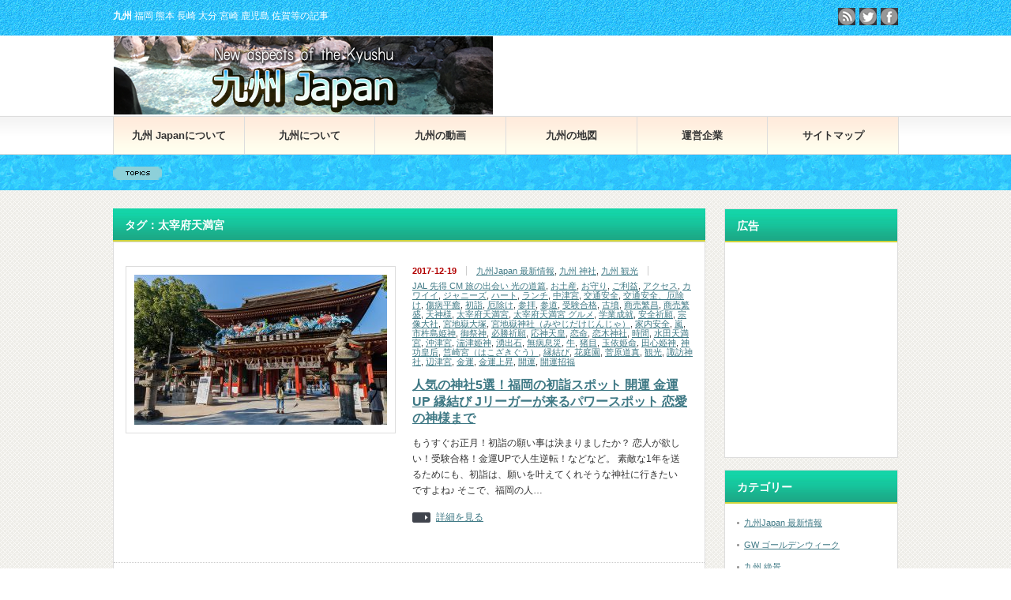

--- FILE ---
content_type: text/html; charset=UTF-8
request_url: https://9-shu.jp/archives/tag/%E5%A4%AA%E5%AE%B0%E5%BA%9C%E5%A4%A9%E6%BA%80%E5%AE%AE/
body_size: 107952
content:
<!DOCTYPE html PUBLIC "-//W3C//DTD XHTML 1.1//EN" "http://www.w3.org/TR/xhtml11/DTD/xhtml11.dtd">
<!--[if lt IE 9]><html xmlns="http://www.w3.org/1999/xhtml" class="ie"><![endif]-->
<!--[if (gt IE 9)|!(IE)]><!--><html xmlns="http://www.w3.org/1999/xhtml"><!--<![endif]-->
<head profile="http://gmpg.org/xfn/11">
<meta http-equiv="Content-Type" content="text/html; charset=UTF-8" />
<meta http-equiv="X-UA-Compatible" content="IE=edge,chrome=1" />
<meta name="viewport" content="width=device-width" />
<title>太宰府天満宮 | 九州をドローンで空撮した動画・4K写真、観光 旅行 名所 温泉 ランチ  宿泊 道の駅 地図等に関して掲載。</title>

<link rel="alternate" type="application/rss+xml" title="九州をドローンで空撮した動画・4K写真、観光 旅行 名所 温泉 ランチ  宿泊 道の駅 地図等に関して掲載。 RSS Feed" href="https://9-shu.jp/feed/" />
<link rel="alternate" type="application/atom+xml" title="九州をドローンで空撮した動画・4K写真、観光 旅行 名所 温泉 ランチ  宿泊 道の駅 地図等に関して掲載。 Atom Feed" href="https://9-shu.jp/feed/atom/" /> 
<link rel="pingback" href="https://9-shu.jp/xmlrpc.php" />


 
<meta name='robots' content='max-image-preview:large' />

<!-- All in One SEO Pack 2.4.3.1 by Michael Torbert of Semper Fi Web Designob_start_detected [-1,-1] -->
<link rel="canonical" href="https://9-shu.jp/archives/tag/%e5%a4%aa%e5%ae%b0%e5%ba%9c%e5%a4%a9%e6%ba%80%e5%ae%ae/" />
<!-- /all in one seo pack -->
<link rel='dns-prefetch' href='//s.w.org' />
<link rel="alternate" type="application/rss+xml" title="九州をドローンで空撮した動画・4K写真、観光 旅行 名所 温泉 ランチ  宿泊 道の駅 地図等に関して掲載。 &raquo; 太宰府天満宮 タグのフィード" href="https://9-shu.jp/archives/tag/%e5%a4%aa%e5%ae%b0%e5%ba%9c%e5%a4%a9%e6%ba%80%e5%ae%ae/feed/" />
		<script type="text/javascript">
			window._wpemojiSettings = {"baseUrl":"https:\/\/s.w.org\/images\/core\/emoji\/13.1.0\/72x72\/","ext":".png","svgUrl":"https:\/\/s.w.org\/images\/core\/emoji\/13.1.0\/svg\/","svgExt":".svg","source":{"concatemoji":"https:\/\/9-shu.jp\/wp-includes\/js\/wp-emoji-release.min.js?ver=5.8.12"}};
			!function(e,a,t){var n,r,o,i=a.createElement("canvas"),p=i.getContext&&i.getContext("2d");function s(e,t){var a=String.fromCharCode;p.clearRect(0,0,i.width,i.height),p.fillText(a.apply(this,e),0,0);e=i.toDataURL();return p.clearRect(0,0,i.width,i.height),p.fillText(a.apply(this,t),0,0),e===i.toDataURL()}function c(e){var t=a.createElement("script");t.src=e,t.defer=t.type="text/javascript",a.getElementsByTagName("head")[0].appendChild(t)}for(o=Array("flag","emoji"),t.supports={everything:!0,everythingExceptFlag:!0},r=0;r<o.length;r++)t.supports[o[r]]=function(e){if(!p||!p.fillText)return!1;switch(p.textBaseline="top",p.font="600 32px Arial",e){case"flag":return s([127987,65039,8205,9895,65039],[127987,65039,8203,9895,65039])?!1:!s([55356,56826,55356,56819],[55356,56826,8203,55356,56819])&&!s([55356,57332,56128,56423,56128,56418,56128,56421,56128,56430,56128,56423,56128,56447],[55356,57332,8203,56128,56423,8203,56128,56418,8203,56128,56421,8203,56128,56430,8203,56128,56423,8203,56128,56447]);case"emoji":return!s([10084,65039,8205,55357,56613],[10084,65039,8203,55357,56613])}return!1}(o[r]),t.supports.everything=t.supports.everything&&t.supports[o[r]],"flag"!==o[r]&&(t.supports.everythingExceptFlag=t.supports.everythingExceptFlag&&t.supports[o[r]]);t.supports.everythingExceptFlag=t.supports.everythingExceptFlag&&!t.supports.flag,t.DOMReady=!1,t.readyCallback=function(){t.DOMReady=!0},t.supports.everything||(n=function(){t.readyCallback()},a.addEventListener?(a.addEventListener("DOMContentLoaded",n,!1),e.addEventListener("load",n,!1)):(e.attachEvent("onload",n),a.attachEvent("onreadystatechange",function(){"complete"===a.readyState&&t.readyCallback()})),(n=t.source||{}).concatemoji?c(n.concatemoji):n.wpemoji&&n.twemoji&&(c(n.twemoji),c(n.wpemoji)))}(window,document,window._wpemojiSettings);
		</script>
		<style type="text/css">
img.wp-smiley,
img.emoji {
	display: inline !important;
	border: none !important;
	box-shadow: none !important;
	height: 1em !important;
	width: 1em !important;
	margin: 0 .07em !important;
	vertical-align: -0.1em !important;
	background: none !important;
	padding: 0 !important;
}
</style>
	<link rel='stylesheet' id='wp-block-library-css'  href='https://9-shu.jp/wp-includes/css/dist/block-library/style.min.css?ver=5.8.12' type='text/css' media='all' />
<link rel='stylesheet' id='amazonjs-css'  href='https://9-shu.jp/wp-content/plugins/amazonjs/css/amazonjs.css?ver=0.10' type='text/css' media='all' />
<link rel='stylesheet' id='__EPYT__style-css'  href='https://9-shu.jp/wp-content/plugins/youtube-embed-plus/styles/ytprefs.min.css?ver=11.9.2' type='text/css' media='all' />
<style id='__EPYT__style-inline-css' type='text/css'>

                .epyt-gallery-thumb {
                        width: 33.333%;
                }
                
</style>
<!--n2css--><script type='text/javascript' src='https://9-shu.jp/wp-includes/js/jquery/jquery.min.js?ver=3.6.0' id='jquery-core-js'></script>
<script type='text/javascript' src='https://9-shu.jp/wp-includes/js/jquery/jquery-migrate.min.js?ver=3.3.2' id='jquery-migrate-js'></script>
<script type='text/javascript' id='__ytprefs__-js-extra'>
/* <![CDATA[ */
var _EPYT_ = {"ajaxurl":"https:\/\/9-shu.jp\/wp-admin\/admin-ajax.php","security":"5340f8c2f4","gallery_scrolloffset":"20","eppathtoscripts":"https:\/\/9-shu.jp\/wp-content\/plugins\/youtube-embed-plus\/scripts\/","epresponsiveselector":"[\"iframe[src*='youtube.com']\",\"iframe[src*='youtube-nocookie.com']\",\"iframe[data-ep-src*='youtube.com']\",\"iframe[data-ep-src*='youtube-nocookie.com']\",\"iframe[data-ep-gallerysrc*='youtube.com']\"]","epdovol":"1","version":"11.9.2","evselector":"iframe.__youtube_prefs__[src], iframe[src*=\"youtube.com\/embed\/\"], iframe[src*=\"youtube-nocookie.com\/embed\/\"]","ajax_compat":"","ytapi_load":"light","stopMobileBuffer":"1"};
/* ]]> */
</script>
<script type='text/javascript' src='https://9-shu.jp/wp-content/plugins/youtube-embed-plus/scripts/ytprefs.min.js?ver=11.9.2' id='__ytprefs__-js'></script>
<link rel="https://api.w.org/" href="https://9-shu.jp/wp-json/" /><link rel="alternate" type="application/json" href="https://9-shu.jp/wp-json/wp/v2/tags/320" /><!-- Favicon Rotator -->
<link rel="shortcut icon" href="https://9-shu.jp/wp-content/uploads/2016/11/kyushu_s-16x16.jpg" />
<link rel="apple-touch-icon-precomposed" href="https://9-shu.jp/wp-content/uploads/2016/11/kyushu-114x114.jpg" />
<!-- End Favicon Rotator -->
<script>
  (function(i,s,o,g,r,a,m){i['GoogleAnalyticsObject']=r;i[r]=i[r]||function(){
  (i[r].q=i[r].q||[]).push(arguments)},i[r].l=1*new Date();a=s.createElement(o),
  m=s.getElementsByTagName(o)[0];a.async=1;a.src=g;m.parentNode.insertBefore(a,m)
  })(window,document,'script','https://www.google-analytics.com/analytics.js','ga');

  ga('create', 'UA-28884195-27', 'auto');
  ga('send', 'pageview');

</script>
<script type="text/javascript" src="https://9-shu.jp/wp-content/themes/gorgeous_tcd013/js/jquery.li-scroller.1.0.js"></script>
<script type="text/javascript">
jQuery(document).ready(function($){
 $("#newslist").liScroll({travelocity: 0.08});
});
</script>


<link rel="stylesheet" href="https://9-shu.jp/wp-content/themes/gorgeous_tcd013/style.css?ver=5.0" type="text/css" />
<link rel="stylesheet" href="https://9-shu.jp/wp-content/themes/gorgeous_tcd013/comment-style.css?ver=5.0" type="text/css" />

<link rel="stylesheet" media="screen and (min-width:641px)" href="https://9-shu.jp/wp-content/themes/gorgeous_tcd013/style_pc.css?ver=5.0" type="text/css" />
<link rel="stylesheet" media="screen and (max-width:640px)" href="https://9-shu.jp/wp-content/themes/gorgeous_tcd013/style_sp.css?ver=5.0" type="text/css" />

<link rel="stylesheet" href="https://9-shu.jp/wp-content/themes/gorgeous_tcd013/japanese.css?ver=5.0" type="text/css" />

<script type="text/javascript" src="https://9-shu.jp/wp-content/themes/gorgeous_tcd013/js/jscript.js?ver=5.0"></script>
<script type="text/javascript" src="https://9-shu.jp/wp-content/themes/gorgeous_tcd013/js/scroll.js?ver=5.0"></script>
<script type="text/javascript" src="https://9-shu.jp/wp-content/themes/gorgeous_tcd013/js/comment.js?ver=5.0"></script>
<script type="text/javascript" src="https://9-shu.jp/wp-content/themes/gorgeous_tcd013/js/rollover.js?ver=5.0"></script>
<!--[if lt IE 9]>
<link id="stylesheet" rel="stylesheet" href="https://9-shu.jp/wp-content/themes/gorgeous_tcd013/style_pc.css?ver=5.0" type="text/css" />
<script type="text/javascript" src="https://9-shu.jp/wp-content/themes/gorgeous_tcd013/js/ie.js?ver=5.0"></script>
<link rel="stylesheet" href="https://9-shu.jp/wp-content/themes/gorgeous_tcd013/ie.css" type="text/css" />
<![endif]-->

<!--[if IE 7]>
<link rel="stylesheet" href="https://9-shu.jp/wp-content/themes/gorgeous_tcd013/ie7.css" type="text/css" />
<![endif]-->

<style type="text/css">
body { font-size:20px; }
</style>

</head>
<body data-rsssl=1 class=" default">

 <div id="header_wrap">
  <div id="header" class="clearfix">

   <!-- site description -->
   <p id="site_description"><strong>九州</strong> 福岡 熊本 長崎 大分 宮崎 鹿児島 佐賀等の記事</p>

   <!-- logo -->
   <h1 id="logo" style="top:46px; left:1px;"><a href=" https://9-shu.jp/" title="九州 Japan" data-label="九州 Japan"><img src="https://9-shu.jp/wp-content/uploads/tcd-w/logo.png?1769071040" alt="九州 Japan" title="九州 Japan" /></a></h1>

   <!-- global menu -->
   <a href="#" class="menu_button">menu</a>
   <div id="global_menu" class="clearfix">
        <ul>
     <li class="page_item page-item-4"><a href="https://9-shu.jp/about_9shujp/">九州 Japanについて</a></li>
<li class="page_item page-item-7"><a href="https://9-shu.jp/kyushu/">九州について</a></li>
<li class="page_item page-item-9"><a href="https://9-shu.jp/movie/">九州の動画</a></li>
<li class="page_item page-item-11"><a href="https://9-shu.jp/map/">九州の地図</a></li>
<li class="page_item page-item-13"><a href="https://9-shu.jp/management/">運営企業</a></li>
<li class="page_item page-item-3470"><a href="https://9-shu.jp/sitemap/">サイトマップ</a></li>
    </ul>
       </div>

   <!-- news ticker -->
      <div id="news_ticker">
       </div>
   
   <!-- social button -->
      <ul id="social_link" class="clearfix">
        <li class="rss"><a class="target_blank" href="https://9-shu.jp/feed/">rss</a></li>
            <li class="twitter"><a class="target_blank" href="https://twitter.com/9_shu_japan">twitter</a></li>
            <li class="facebook"><a class="target_blank" href="https://www.facebook.com/9shu.kyushu.japan/">facebook</a></li>
       </ul>
   
   <!-- banner -->
         <div id="header_banner">
         <script async src="https://pagead2.googlesyndication.com/pagead/js/adsbygoogle.js"></script>
<!-- 9-shu.jp 468x60 -->
<ins class="adsbygoogle"
     style="display:inline-block;width:468px;height:60px"
     data-ad-client="ca-pub-9043325295752481"
     data-ad-slot="1978777854"></ins>
<script>
(adsbygoogle = window.adsbygoogle || []).push({});
</script>
       </div>
      
  </div><!-- END #header -->
 </div><!-- END #header_wrap -->

 <!-- smartphone banner -->
 
 <div id="contents" class="clearfix">

<div id="main_col">

 
   <h2 class="headline1">タグ：太宰府天満宮</h2>

 
 <ul id="post_list" class="clearfix">
    <li class="clearfix">
   <div class="image_area">
    <a class="image" href="https://9-shu.jp/archives/3019/"><img width="320" height="190" src="https://9-shu.jp/wp-content/uploads/2017/12/dazaifutennmannguu-320x190.jpg" class="attachment-mid_size size-mid_size wp-post-image" alt="" loading="lazy" /></a>
   </div>
   <div class="info">
        <ul class="meta clearfix">
     <li class="date">2017-12-19</li>     <li class="post_category"><a href="https://9-shu.jp/archives/category/news/" rel="category tag">九州Japan 最新情報</a>, <a href="https://9-shu.jp/archives/category/jinjya/" rel="category tag">九州 神社</a>, <a href="https://9-shu.jp/archives/category/%e4%b9%9d%e5%b7%9e%e8%a6%b3%e5%85%89/" rel="category tag">九州 観光</a></li>     <li class="post_tag"><a href="https://9-shu.jp/archives/tag/jal-%e5%85%88%e5%be%97-cm-%e6%97%85%e3%81%ae%e5%87%ba%e4%bc%9a%e3%81%84-%e5%85%89%e3%81%ae%e9%81%93%e7%af%87/" rel="tag">JAL 先得 CM 旅の出会い 光の道篇</a>, <a href="https://9-shu.jp/archives/tag/%e3%81%8a%e5%9c%9f%e7%94%a3/" rel="tag">お土産</a>, <a href="https://9-shu.jp/archives/tag/%e3%81%8a%e5%ae%88%e3%82%8a/" rel="tag">お守り</a>, <a href="https://9-shu.jp/archives/tag/%e3%81%94%e5%88%a9%e7%9b%8a/" rel="tag">ご利益</a>, <a href="https://9-shu.jp/archives/tag/%e3%82%a2%e3%82%af%e3%82%bb%e3%82%b9/" rel="tag">アクセス</a>, <a href="https://9-shu.jp/archives/tag/%e3%82%ab%e3%83%af%e3%82%a4%e3%82%a4/" rel="tag">カワイイ</a>, <a href="https://9-shu.jp/archives/tag/%e3%82%b8%e3%83%a3%e3%83%8b%e3%83%bc%e3%82%ba/" rel="tag">ジャニーズ</a>, <a href="https://9-shu.jp/archives/tag/%e3%83%8f%e3%83%bc%e3%83%88/" rel="tag">ハート</a>, <a href="https://9-shu.jp/archives/tag/%e3%83%a9%e3%83%b3%e3%83%81/" rel="tag">ランチ</a>, <a href="https://9-shu.jp/archives/tag/%e4%b8%ad%e6%b4%a5%e5%ae%ae/" rel="tag">中津宮</a>, <a href="https://9-shu.jp/archives/tag/%e4%ba%a4%e9%80%9a%e5%ae%89%e5%85%a8/" rel="tag">交通安全</a>, <a href="https://9-shu.jp/archives/tag/%e4%ba%a4%e9%80%9a%e5%ae%89%e5%85%a8%e3%80%81%e5%8e%84%e9%99%a4%e3%81%91/" rel="tag">交通安全、厄除け</a>, <a href="https://9-shu.jp/archives/tag/%e5%82%b7%e7%97%85%e5%b9%b3%e7%99%92/" rel="tag">傷病平癒</a>, <a href="https://9-shu.jp/archives/tag/%e5%88%9d%e8%a9%a3/" rel="tag">初詣</a>, <a href="https://9-shu.jp/archives/tag/%e5%8e%84%e9%99%a4%e3%81%91/" rel="tag">厄除け</a>, <a href="https://9-shu.jp/archives/tag/%e5%8f%82%e6%8b%9d/" rel="tag">参拝</a>, <a href="https://9-shu.jp/archives/tag/%e5%8f%82%e9%81%93/" rel="tag">参道</a>, <a href="https://9-shu.jp/archives/tag/%e5%8f%97%e9%a8%93%e5%90%88%e6%a0%bc/" rel="tag">受験合格</a>, <a href="https://9-shu.jp/archives/tag/%e5%8f%a4%e5%a2%b3/" rel="tag">古墳</a>, <a href="https://9-shu.jp/archives/tag/%e5%95%86%e5%a3%b2%e7%b9%81%e6%98%8c/" rel="tag">商売繁昌</a>, <a href="https://9-shu.jp/archives/tag/%e5%95%86%e5%a3%b2%e7%b9%81%e7%9b%9b/" rel="tag">商売繁盛</a>, <a href="https://9-shu.jp/archives/tag/%e5%a4%a9%e7%a5%9e%e6%a7%98/" rel="tag">天神様</a>, <a href="https://9-shu.jp/archives/tag/%e5%a4%aa%e5%ae%b0%e5%ba%9c%e5%a4%a9%e6%ba%80%e5%ae%ae/" rel="tag">太宰府天満宮</a>, <a href="https://9-shu.jp/archives/tag/%e5%a4%aa%e5%ae%b0%e5%ba%9c%e5%a4%a9%e6%ba%80%e5%ae%ae-%e3%82%b0%e3%83%ab%e3%83%a1/" rel="tag">太宰府天満宮 グルメ</a>, <a href="https://9-shu.jp/archives/tag/%e5%ad%a6%e6%a5%ad%e6%88%90%e5%b0%b1/" rel="tag">学業成就</a>, <a href="https://9-shu.jp/archives/tag/%e5%ae%89%e5%85%a8%e7%a5%88%e9%a1%98/" rel="tag">安全祈願</a>, <a href="https://9-shu.jp/archives/tag/%e5%ae%97%e5%83%8f%e5%a4%a7%e7%a4%be/" rel="tag">宗像大社</a>, <a href="https://9-shu.jp/archives/tag/%e5%ae%ae%e5%9c%b0%e5%b6%bd%e5%a4%a7%e5%a1%9a/" rel="tag">宮地嶽大塚</a>, <a href="https://9-shu.jp/archives/tag/%e5%ae%ae%e5%9c%b0%e5%b6%bd%e7%a5%9e%e7%a4%be%ef%bc%88%e3%81%bf%e3%82%84%e3%81%98%e3%81%a0%e3%81%91%e3%81%98%e3%82%93%e3%81%98%e3%82%83%ef%bc%89/" rel="tag">宮地嶽神社（みやじだけじんじゃ）</a>, <a href="https://9-shu.jp/archives/tag/%e5%ae%b6%e5%86%85%e5%ae%89%e5%85%a8/" rel="tag">家内安全</a>, <a href="https://9-shu.jp/archives/tag/%e5%b5%90/" rel="tag">嵐</a>, <a href="https://9-shu.jp/archives/tag/%e5%b8%82%e6%9d%b5%e5%b3%b6%e5%a7%ab%e7%a5%9e/" rel="tag">市杵島姫神</a>, <a href="https://9-shu.jp/archives/tag/%e5%be%a1%e7%a5%ad%e7%a5%9e/" rel="tag">御祭神</a>, <a href="https://9-shu.jp/archives/tag/%e5%bf%85%e5%8b%9d%e7%a5%88%e9%a1%98/" rel="tag">必勝祈願</a>, <a href="https://9-shu.jp/archives/tag/%e5%bf%9c%e7%a5%9e%e5%a4%a9%e7%9a%87/" rel="tag">応神天皇</a>, <a href="https://9-shu.jp/archives/tag/%e6%81%8b%e5%91%bd/" rel="tag">恋命</a>, <a href="https://9-shu.jp/archives/tag/%e6%81%8b%e6%9c%a8%e7%a5%9e%e7%a4%be/" rel="tag">恋木神社</a>, <a href="https://9-shu.jp/archives/tag/%e6%99%82%e9%96%93/" rel="tag">時間</a>, <a href="https://9-shu.jp/archives/tag/%e6%b0%b4%e7%94%b0%e5%a4%a9%e6%ba%80%e5%ae%ae/" rel="tag">水田天満宮</a>, <a href="https://9-shu.jp/archives/tag/%e6%b2%96%e6%b4%a5%e5%ae%ae/" rel="tag">沖津宮</a>, <a href="https://9-shu.jp/archives/tag/%e6%b9%8d%e6%b4%a5%e5%a7%ab%e7%a5%9e/" rel="tag">湍津姫神</a>, <a href="https://9-shu.jp/archives/tag/%e6%b9%a7%e5%87%ba%e7%9f%b3/" rel="tag">湧出石</a>, <a href="https://9-shu.jp/archives/tag/%e7%84%a1%e7%97%85%e6%81%af%e7%81%bd/" rel="tag">無病息災</a>, <a href="https://9-shu.jp/archives/tag/%e7%89%9b/" rel="tag">牛</a>, <a href="https://9-shu.jp/archives/tag/%e7%8c%aa%e7%9b%ae/" rel="tag">猪目</a>, <a href="https://9-shu.jp/archives/tag/%e7%8e%89%e4%be%9d%e5%a7%ab%e5%91%bd/" rel="tag">玉依姫命</a>, <a href="https://9-shu.jp/archives/tag/%e7%94%b0%e5%bf%83%e5%a7%ab%e7%a5%9e/" rel="tag">田心姫神</a>, <a href="https://9-shu.jp/archives/tag/%e7%a5%9e%e5%8a%9f%e7%9a%87%e5%90%8e/" rel="tag">神功皇后</a>, <a href="https://9-shu.jp/archives/tag/%e7%ad%a5%e5%b4%8e%e5%ae%ae%ef%bc%88%e3%81%af%e3%81%93%e3%81%96%e3%81%8d%e3%81%90%e3%81%86%ef%bc%89/" rel="tag">筥崎宮（はこざきぐう）</a>, <a href="https://9-shu.jp/archives/tag/%e7%b8%81%e7%b5%90%e3%81%b3/" rel="tag">縁結び</a>, <a href="https://9-shu.jp/archives/tag/%e8%8a%b1%e5%ba%ad%e5%9c%92/" rel="tag">花庭園</a>, <a href="https://9-shu.jp/archives/tag/%e8%8f%85%e5%8e%9f%e9%81%93%e7%9c%9f/" rel="tag">菅原道真</a>, <a href="https://9-shu.jp/archives/tag/%e8%a6%b3%e5%85%89/" rel="tag">観光</a>, <a href="https://9-shu.jp/archives/tag/%e8%ab%8f%e8%a8%aa%e7%a5%9e%e7%a4%be/" rel="tag">諏訪神社</a>, <a href="https://9-shu.jp/archives/tag/%e8%be%ba%e6%b4%a5%e5%ae%ae/" rel="tag">辺津宮</a>, <a href="https://9-shu.jp/archives/tag/%e9%87%91%e9%81%8b/" rel="tag">金運</a>, <a href="https://9-shu.jp/archives/tag/%e9%87%91%e9%81%8b%e4%b8%8a%e6%98%87/" rel="tag">金運上昇</a>, <a href="https://9-shu.jp/archives/tag/%e9%96%8b%e9%81%8b/" rel="tag">開運</a>, <a href="https://9-shu.jp/archives/tag/%e9%96%8b%e9%81%8b%e6%8b%9b%e7%a6%8f/" rel="tag">開運招福</a></li>         </ul>
        <h4 class="title"><a href="https://9-shu.jp/archives/3019/">人気の神社5選！福岡の初詣スポット 開運 金運UP 縁結び Jリーガーが来るパワースポット 恋愛の神様まで</a></h4>
    <div class="excerpt">もうすぐお正月！初詣の願い事は決まりましたか？

恋人が欲しい！受験合格！金運UPで人生逆転！などなど。

素敵な1年を送るためにも、初詣は、願いを叶えてくれそうな神社に行きたいですよね♪

そこで、福岡の人…</div>
    <a class="link" href="https://9-shu.jp/archives/3019/">詳細を見る</a>
       </div>
  </li><!-- END .post_list -->
    <li class="clearfix">
   <div class="image_area">
    <a class="image" href="https://9-shu.jp/archives/1547/"><img width="320" height="190" src="https://9-shu.jp/wp-content/uploads/2016/12/dazaifu-320x190.jpg" class="attachment-mid_size size-mid_size wp-post-image" alt="" loading="lazy" /></a>
   </div>
   <div class="info">
        <ul class="meta clearfix">
     <li class="date">2016-12-29</li>     <li class="post_category"><a href="https://9-shu.jp/archives/category/jinjya/" rel="category tag">九州 神社</a>, <a href="https://9-shu.jp/archives/category/%e4%b9%9d%e5%b7%9e%e3%83%ac%e3%82%b8%e3%83%a3%e3%83%bc/" rel="category tag">九州 レジャー</a></li>     <li class="post_tag"><a href="https://9-shu.jp/archives/tag/%e5%88%9d%e8%a9%a3%ef%bc%88%e3%81%af%e3%81%a4%e3%82%82%e3%81%86%e3%81%a7%ef%bc%89/" rel="tag">初詣（はつもうで）</a>, <a href="https://9-shu.jp/archives/tag/%e5%a4%aa%e5%ae%b0%e5%ba%9c%e5%a4%a9%e6%ba%80%e5%ae%ae/" rel="tag">太宰府天満宮</a>, <a href="https://9-shu.jp/archives/tag/%e5%ae%97%e5%83%8f%e5%a4%a7%e7%a4%be/" rel="tag">宗像大社</a>, <a href="https://9-shu.jp/archives/tag/%e5%ae%ae%e5%9c%b0%e5%b6%bd%e7%a5%9e%e7%a4%be/" rel="tag">宮地嶽神社</a>, <a href="https://9-shu.jp/archives/tag/%e6%84%9b%e5%ae%95%e7%a5%9e%e7%a4%be/" rel="tag">愛宕神社</a>, <a href="https://9-shu.jp/archives/tag/%e6%b0%b4%e5%a4%a9%e5%ae%ae/" rel="tag">水天宮</a>, <a href="https://9-shu.jp/archives/tag/%e7%a5%9e%e7%a4%be/" rel="tag">神社</a>, <a href="https://9-shu.jp/archives/tag/%e7%a6%8f%e5%b2%a1%e7%9c%8c/" rel="tag">福岡県</a>, <a href="https://9-shu.jp/archives/tag/%e7%ad%a5%e5%b4%8e%e5%ae%ae/" rel="tag">筥崎宮</a>, <a href="https://9-shu.jp/archives/tag/%e8%ad%a6%e5%9b%ba%e7%a5%9e%e7%a4%be/" rel="tag">警固神社</a></li>         </ul>
        <h4 class="title"><a href="https://9-shu.jp/archives/1547/">初詣（はつもうで）のお参りに 福岡県 の神社</a></h4>
    <div class="excerpt">
福岡県の神社


全国の受験生に人気の太宰府天満宮から、源平の戦いに由来する神様、国産みの神に由来する神社など、初詣のお参りや神話をめぐる旅に。




太宰府天満宮

太宰府天満宮（だざいふてん…</div>
    <a class="link" href="https://9-shu.jp/archives/1547/">詳細を見る</a>
       </div>
  </li><!-- END .post_list -->
   </ul>

 <div class="page_navi clearfix">
<p class="back"><a href="https://9-shu.jp/">トップページに戻る</a></p>
</div>

</div><!-- END #main_col -->


<div id="side_col">

 <!-- smartphone banner -->
 
 
             <div id="side_widget1">
      <div class="side_widget clearfix widget_text" id="text-6">
<h3 class="side_headline">広告</h3>
			<div class="textwidget"><script async src="//pagead2.googlesyndication.com/pagead/js/adsbygoogle.js"></script>
<!-- 9-shu.jp 120x240 -->
<ins class="adsbygoogle"
     style="display:inline-block;width:120px;height:240px"
     data-ad-client="ca-pub-9043325295752481"
     data-ad-slot="9362443853"></ins>
<script>
(adsbygoogle = window.adsbygoogle || []).push({});
</script></div>
		</div>
<div class="side_widget clearfix widget_categories" id="categories-5">
<h3 class="side_headline">カテゴリー</h3>

			<ul>
					<li class="cat-item cat-item-9"><a href="https://9-shu.jp/archives/category/news/" title="九州Japanの「九州Japan 最新情報」のカテゴリーページです。">九州Japan 最新情報</a>
</li>
	<li class="cat-item cat-item-1269"><a href="https://9-shu.jp/archives/category/gw/" title="九州JapanのGW ゴールデンウィークのカテゴリーページです。">GW ゴールデンウィーク</a>
</li>
	<li class="cat-item cat-item-2"><a href="https://9-shu.jp/archives/category/superb-view/" title="九州Japanの「九州 絶景」のカテゴリーページです。九州は、熊本県、宮崎県、長崎県、大分県等の絶景に関するページです。">九州 絶景</a>
</li>
	<li class="cat-item cat-item-4"><a href="https://9-shu.jp/archives/category/drone/" title="九州Japanの「九州 ドローン空撮」のカテゴリーページです。">九州 ドローン空撮</a>
</li>
	<li class="cat-item cat-item-11"><a href="https://9-shu.jp/archives/category/syukuhaku/" title="九州Japanの「九州 宿泊施設」のカテゴリーページです。">九州 宿泊施設</a>
</li>
	<li class="cat-item cat-item-12"><a href="https://9-shu.jp/archives/category/lunch-gourmet/" title="九州Japanの「九州 ランチ グルメ」のカテゴリーページです。">九州 ランチ グルメ</a>
</li>
	<li class="cat-item cat-item-3"><a href="https://9-shu.jp/archives/category/onsen/" title="九州Japanの「九州 温泉」のカテゴリーページです。">九州 温泉</a>
</li>
	<li class="cat-item cat-item-274"><a href="https://9-shu.jp/archives/category/event/" title="九州Japanの「九州 ライブ・イベント」のカテゴリーページです。">九州 ライブ・イベント</a>
</li>
	<li class="cat-item cat-item-8"><a href="https://9-shu.jp/archives/category/michinoeki/" title="九州Japanの「九州 道の駅」のカテゴリーページです。
">九州 道の駅</a>
</li>
	<li class="cat-item cat-item-6"><a href="https://9-shu.jp/archives/category/kouyou/" title="九州Japanの「九州 紅葉」のカテゴリーページです。">九州 紅葉</a>
</li>
	<li class="cat-item cat-item-5"><a href="https://9-shu.jp/archives/category/yamajiro/" title="九州Japanの「九州 山城」のカテゴリーページです。">九州 山城</a>
</li>
	<li class="cat-item cat-item-7"><a href="https://9-shu.jp/archives/category/jinjya/" title="九州Japanの「九州 神社」のカテゴリーページです。
">九州 神社</a>
</li>
	<li class="cat-item cat-item-368"><a href="https://9-shu.jp/archives/category/%e4%b9%9d%e5%b7%9e-%e3%82%b9%e3%83%9d%e3%83%bc%e3%83%84/" title="九州Japanの「九州 スポーツ」のカテゴリーページです。">九州 スポーツ</a>
</li>
	<li class="cat-item cat-item-1234"><a href="https://9-shu.jp/archives/category/%e4%b9%9d%e5%b7%9e-%e3%83%89%e3%83%a9%e3%82%a4%e3%83%96/">九州 ドライブ</a>
</li>
	<li class="cat-item cat-item-1233"><a href="https://9-shu.jp/archives/category/%e4%b9%9d%e5%b7%9e-%e3%83%91%e3%83%af%e3%83%bc%e3%82%b9%e3%83%9d%e3%83%83%e3%83%88/">九州 パワースポット</a>
</li>
	<li class="cat-item cat-item-285"><a href="https://9-shu.jp/archives/category/%e4%b9%9d%e5%b7%9e%e3%83%ac%e3%82%b8%e3%83%a3%e3%83%bc/" title="九州Japanの「九州 レジャー」のカテゴリーページです。">九州 レジャー</a>
</li>
	<li class="cat-item cat-item-1228"><a href="https://9-shu.jp/archives/category/%e4%b9%9d%e5%b7%9e-%e5%8f%a4%e5%a2%b3/">九州 古墳</a>
</li>
	<li class="cat-item cat-item-1254"><a href="https://9-shu.jp/archives/category/%e4%b9%9d%e5%b7%9e-%e7%a5%9e%e6%a5%bd/">九州 神楽</a>
</li>
	<li class="cat-item cat-item-414"><a href="https://9-shu.jp/archives/category/%e4%b9%9d%e5%b7%9e%e8%a6%b3%e5%85%89/" title="九州Japanの「九州 観光」のカテゴリーページです。">九州 観光</a>
</li>
			</ul>

			</div>
<div class="side_widget clearfix widget_search" id="search-5">
<form role="search" method="get" id="searchform" class="searchform" action="https://9-shu.jp/">
				<div>
					<label class="screen-reader-text" for="s">検索:</label>
					<input type="text" value="" name="s" id="s" />
					<input type="submit" id="searchsubmit" value="検索" />
				</div>
			</form></div>
<div class="side_widget clearfix widget_archive" id="archives-2">
<h3 class="side_headline">アーカイブ</h3>
		<label class="screen-reader-text" for="archives-dropdown-2">アーカイブ</label>
		<select id="archives-dropdown-2" name="archive-dropdown">
			
			<option value="">月を選択</option>
				<option value='https://9-shu.jp/archives/date/2019/11/'> 2019年11月 </option>
	<option value='https://9-shu.jp/archives/date/2019/06/'> 2019年6月 </option>
	<option value='https://9-shu.jp/archives/date/2019/02/'> 2019年2月 </option>
	<option value='https://9-shu.jp/archives/date/2018/12/'> 2018年12月 </option>
	<option value='https://9-shu.jp/archives/date/2018/11/'> 2018年11月 </option>
	<option value='https://9-shu.jp/archives/date/2018/10/'> 2018年10月 </option>
	<option value='https://9-shu.jp/archives/date/2018/07/'> 2018年7月 </option>
	<option value='https://9-shu.jp/archives/date/2018/06/'> 2018年6月 </option>
	<option value='https://9-shu.jp/archives/date/2018/05/'> 2018年5月 </option>
	<option value='https://9-shu.jp/archives/date/2018/04/'> 2018年4月 </option>
	<option value='https://9-shu.jp/archives/date/2018/03/'> 2018年3月 </option>
	<option value='https://9-shu.jp/archives/date/2018/02/'> 2018年2月 </option>
	<option value='https://9-shu.jp/archives/date/2018/01/'> 2018年1月 </option>
	<option value='https://9-shu.jp/archives/date/2017/12/'> 2017年12月 </option>
	<option value='https://9-shu.jp/archives/date/2017/11/'> 2017年11月 </option>
	<option value='https://9-shu.jp/archives/date/2017/10/'> 2017年10月 </option>
	<option value='https://9-shu.jp/archives/date/2017/09/'> 2017年9月 </option>
	<option value='https://9-shu.jp/archives/date/2017/08/'> 2017年8月 </option>
	<option value='https://9-shu.jp/archives/date/2017/07/'> 2017年7月 </option>
	<option value='https://9-shu.jp/archives/date/2017/06/'> 2017年6月 </option>
	<option value='https://9-shu.jp/archives/date/2017/05/'> 2017年5月 </option>
	<option value='https://9-shu.jp/archives/date/2017/04/'> 2017年4月 </option>
	<option value='https://9-shu.jp/archives/date/2017/03/'> 2017年3月 </option>
	<option value='https://9-shu.jp/archives/date/2017/02/'> 2017年2月 </option>
	<option value='https://9-shu.jp/archives/date/2017/01/'> 2017年1月 </option>
	<option value='https://9-shu.jp/archives/date/2016/12/'> 2016年12月 </option>
	<option value='https://9-shu.jp/archives/date/2016/11/'> 2016年11月 </option>
	<option value='https://9-shu.jp/archives/date/2016/10/'> 2016年10月 </option>

		</select>

<script type="text/javascript">
/* <![CDATA[ */
(function() {
	var dropdown = document.getElementById( "archives-dropdown-2" );
	function onSelectChange() {
		if ( dropdown.options[ dropdown.selectedIndex ].value !== '' ) {
			document.location.href = this.options[ this.selectedIndex ].value;
		}
	}
	dropdown.onchange = onSelectChange;
})();
/* ]]> */
</script>
			</div>
<div class="side_widget clearfix widget_text" id="text-40">
<h3 class="side_headline">リンク</h3>
			<div class="textwidget"><ul>
<li><a href="https://okajou.com/">岡城.com</a></li>
<li><a href="https://kuju-kogen.jp/">くじゅう高原 Japan</a></li>
<li><a href="https://nagayu-onsen.jp/">長湯温泉 Japan</a></li>
<li><a href="https://aso-kumamoto.jp/">阿蘇 熊本 Japan</a></li>
<li><a href="http://takachiho-miyazaki.jp/">高千穂 宮崎 Japan</a></li>
<li><a href="https://9-shu.jp/">九州 Japan</a></li>
<li><a href="http://en.9-shu.jp/">Kyushu Japan (English)</a></li>
<li><a href="https://taketa-ichiba.com/ ">九州竹田市庭</a></li>
<li><a href="https://dji-fan.com/ ">DJI FAN ドローン Phantom Osmo等のファンサイト</a></li>
<li><a href="http://saigai-taiken.jp/">災害体験 Japan</a></li>
<li><a href="https://jouhou-kaihatsu.jp/">情報開発研究所</a></li>
<li><a href="http://nagayu-ikoi.com/">長湯温泉 憩の宿</a></li>
<li><a href="https://taketa-kabosu.jp/">竹田かぼす</a></li>
<li><a href="https://tensyoku-syusyoku.net/">転職就職ネット</a></li>
<li><a href="https://kosodate-kyouiku.net/">子育て共育日記</a></li>
<li><a href="https://xn--o9j0bk5t7cqhlgu766d5id.net/">芸能ニュースまとめ</a></li>
<li><a href="https://outdoor-fun.jp/">アウトドアファン</a></li>
<li><a href="https://kenkou-diet.org/">健康ダイエット</a></li>
<li><a href="https://扇森稲荷神社.net/">扇森稲荷神社</a></li>
<li><a href="https://xn--nbk170jyl2b.com/" target="_blank" rel="noopener">釣り場</a>.com</li>
<li><a href="https://michinoeki-asaji.com/" target="_blank" rel="noopener">道の駅あさじ</a></li>
</ul>
</div>
		</div>
     </div>
        
 
</div>

 </div><!-- END #contents -->

 <a id="return_top" href="#header">ページ上部へ戻る</a>

 <div id="footer_wrap">
  <div id="footer" class="clearfix">

         <div id="footer_widget_area">
    <div id="footer_widget">
     <div class="footer_widget clearfix widget_categories" id="categories-3">
<h3 class="footer_headline">カテゴリー</h3>

			<ul>
					<li class="cat-item cat-item-9"><a href="https://9-shu.jp/archives/category/news/" title="九州Japanの「九州Japan 最新情報」のカテゴリーページです。">九州Japan 最新情報</a>
</li>
	<li class="cat-item cat-item-1269"><a href="https://9-shu.jp/archives/category/gw/" title="九州JapanのGW ゴールデンウィークのカテゴリーページです。">GW ゴールデンウィーク</a>
</li>
	<li class="cat-item cat-item-2"><a href="https://9-shu.jp/archives/category/superb-view/" title="九州Japanの「九州 絶景」のカテゴリーページです。九州は、熊本県、宮崎県、長崎県、大分県等の絶景に関するページです。">九州 絶景</a>
</li>
	<li class="cat-item cat-item-4"><a href="https://9-shu.jp/archives/category/drone/" title="九州Japanの「九州 ドローン空撮」のカテゴリーページです。">九州 ドローン空撮</a>
</li>
	<li class="cat-item cat-item-11"><a href="https://9-shu.jp/archives/category/syukuhaku/" title="九州Japanの「九州 宿泊施設」のカテゴリーページです。">九州 宿泊施設</a>
</li>
	<li class="cat-item cat-item-12"><a href="https://9-shu.jp/archives/category/lunch-gourmet/" title="九州Japanの「九州 ランチ グルメ」のカテゴリーページです。">九州 ランチ グルメ</a>
</li>
	<li class="cat-item cat-item-3"><a href="https://9-shu.jp/archives/category/onsen/" title="九州Japanの「九州 温泉」のカテゴリーページです。">九州 温泉</a>
</li>
	<li class="cat-item cat-item-274"><a href="https://9-shu.jp/archives/category/event/" title="九州Japanの「九州 ライブ・イベント」のカテゴリーページです。">九州 ライブ・イベント</a>
</li>
	<li class="cat-item cat-item-8"><a href="https://9-shu.jp/archives/category/michinoeki/" title="九州Japanの「九州 道の駅」のカテゴリーページです。
">九州 道の駅</a>
</li>
	<li class="cat-item cat-item-6"><a href="https://9-shu.jp/archives/category/kouyou/" title="九州Japanの「九州 紅葉」のカテゴリーページです。">九州 紅葉</a>
</li>
	<li class="cat-item cat-item-5"><a href="https://9-shu.jp/archives/category/yamajiro/" title="九州Japanの「九州 山城」のカテゴリーページです。">九州 山城</a>
</li>
	<li class="cat-item cat-item-7"><a href="https://9-shu.jp/archives/category/jinjya/" title="九州Japanの「九州 神社」のカテゴリーページです。
">九州 神社</a>
</li>
	<li class="cat-item cat-item-368"><a href="https://9-shu.jp/archives/category/%e4%b9%9d%e5%b7%9e-%e3%82%b9%e3%83%9d%e3%83%bc%e3%83%84/" title="九州Japanの「九州 スポーツ」のカテゴリーページです。">九州 スポーツ</a>
</li>
	<li class="cat-item cat-item-1234"><a href="https://9-shu.jp/archives/category/%e4%b9%9d%e5%b7%9e-%e3%83%89%e3%83%a9%e3%82%a4%e3%83%96/">九州 ドライブ</a>
</li>
	<li class="cat-item cat-item-1233"><a href="https://9-shu.jp/archives/category/%e4%b9%9d%e5%b7%9e-%e3%83%91%e3%83%af%e3%83%bc%e3%82%b9%e3%83%9d%e3%83%83%e3%83%88/">九州 パワースポット</a>
</li>
	<li class="cat-item cat-item-285"><a href="https://9-shu.jp/archives/category/%e4%b9%9d%e5%b7%9e%e3%83%ac%e3%82%b8%e3%83%a3%e3%83%bc/" title="九州Japanの「九州 レジャー」のカテゴリーページです。">九州 レジャー</a>
</li>
	<li class="cat-item cat-item-1228"><a href="https://9-shu.jp/archives/category/%e4%b9%9d%e5%b7%9e-%e5%8f%a4%e5%a2%b3/">九州 古墳</a>
</li>
	<li class="cat-item cat-item-1254"><a href="https://9-shu.jp/archives/category/%e4%b9%9d%e5%b7%9e-%e7%a5%9e%e6%a5%bd/">九州 神楽</a>
</li>
	<li class="cat-item cat-item-414"><a href="https://9-shu.jp/archives/category/%e4%b9%9d%e5%b7%9e%e8%a6%b3%e5%85%89/" title="九州Japanの「九州 観光」のカテゴリーページです。">九州 観光</a>
</li>
			</ul>

			</div>
<div class="footer_widget clearfix widget_text" id="text-8">
<h3 class="footer_headline">広告</h3>
			<div class="textwidget"><script async src="//pagead2.googlesyndication.com/pagead/js/adsbygoogle.js"></script>
<!-- 9-shu.jp 120x240 -->
<ins class="adsbygoogle"
     style="display:inline-block;width:120px;height:240px"
     data-ad-client="ca-pub-9043325295752481"
     data-ad-slot="9362443853"></ins>
<script>
(adsbygoogle = window.adsbygoogle || []).push({});
</script></div>
		</div>
<div class="footer_widget clearfix widget_tag_cloud" id="tag_cloud-2">
<h3 class="footer_headline">タグ</h3>
<div class="tagcloud"><a href="https://9-shu.jp/archives/tag/4k/" class="tag-cloud-link tag-link-272 tag-link-position-1" style="font-size: 14.132231404959pt;" aria-label="4K (43個の項目)">4K</a>
<a href="https://9-shu.jp/archives/tag/4k%e5%86%99%e7%9c%9f/" class="tag-cloud-link tag-link-229 tag-link-position-2" style="font-size: 8.8099173553719pt;" aria-label="4K写真 (14個の項目)">4K写真</a>
<a href="https://9-shu.jp/archives/tag/aso-kuju-national-park/" class="tag-cloud-link tag-link-270 tag-link-position-3" style="font-size: 10.661157024793pt;" aria-label="Aso Kuju national park (21個の項目)">Aso Kuju national park</a>
<a href="https://9-shu.jp/archives/tag/drone-photography/" class="tag-cloud-link tag-link-271 tag-link-position-4" style="font-size: 10.661157024793pt;" aria-label="Drone photography (21個の項目)">Drone photography</a>
<a href="https://9-shu.jp/archives/tag/gw/" class="tag-cloud-link tag-link-436 tag-link-position-5" style="font-size: 8pt;" aria-label="GW (12個の項目)">GW</a>
<a href="https://9-shu.jp/archives/tag/youtube/" class="tag-cloud-link tag-link-546 tag-link-position-6" style="font-size: 14.710743801653pt;" aria-label="youtube (48個の項目)">youtube</a>
<a href="https://9-shu.jp/archives/tag/%e3%81%8f%e3%81%98%e3%82%85%e3%81%86%e9%80%a3%e5%b1%b1/" class="tag-cloud-link tag-link-77 tag-link-position-7" style="font-size: 9.3884297520661pt;" aria-label="くじゅう連山 (16個の項目)">くじゅう連山</a>
<a href="https://9-shu.jp/archives/tag/%e3%82%a4%e3%83%99%e3%83%b3%e3%83%88/" class="tag-cloud-link tag-link-202 tag-link-position-8" style="font-size: 8pt;" aria-label="イベント (12個の項目)">イベント</a>
<a href="https://9-shu.jp/archives/tag/%e3%82%aa%e3%83%bc%e3%82%b7%e3%83%a3%e3%83%b3%e3%83%93%e3%83%a5%e3%83%bc/" class="tag-cloud-link tag-link-107 tag-link-position-9" style="font-size: 9.0413223140496pt;" aria-label="オーシャンビュー (15個の項目)">オーシャンビュー</a>
<a href="https://9-shu.jp/archives/tag/%e3%82%b4%e3%83%bc%e3%83%ab%e3%83%87%e3%83%b3%e3%82%a6%e3%82%a3%e3%83%bc%e3%82%af/" class="tag-cloud-link tag-link-437 tag-link-position-10" style="font-size: 8pt;" aria-label="ゴールデンウィーク (12個の項目)">ゴールデンウィーク</a>
<a href="https://9-shu.jp/archives/tag/%e3%82%b9%e3%83%9d%e3%83%bc%e3%83%84/" class="tag-cloud-link tag-link-365 tag-link-position-11" style="font-size: 9.0413223140496pt;" aria-label="スポーツ (15個の項目)">スポーツ</a>
<a href="https://9-shu.jp/archives/tag/%e3%83%89%e3%83%a9%e3%82%a4%e3%83%96/" class="tag-cloud-link tag-link-656 tag-link-position-12" style="font-size: 8pt;" aria-label="ドライブ (12個の項目)">ドライブ</a>
<a href="https://9-shu.jp/archives/tag/%e3%83%89%e3%83%ad%e3%83%bc%e3%83%b3%e7%a9%ba%e6%92%ae/" class="tag-cloud-link tag-link-69 tag-link-position-13" style="font-size: 17.140495867769pt;" aria-label="ドローン空撮 (79個の項目)">ドローン空撮</a>
<a href="https://9-shu.jp/archives/tag/%e4%b8%8a%e4%ba%ba%e3%83%b6%e6%b5%9c/" class="tag-cloud-link tag-link-279 tag-link-position-14" style="font-size: 8.8099173553719pt;" aria-label="上人ヶ浜 (14個の項目)">上人ヶ浜</a>
<a href="https://9-shu.jp/archives/tag/%e4%b9%9d%e5%b7%9e/" class="tag-cloud-link tag-link-10 tag-link-position-15" style="font-size: 22pt;" aria-label="九州 (207個の項目)">九州</a>
<a href="https://9-shu.jp/archives/tag/%e4%ba%80%e5%b7%9d/" class="tag-cloud-link tag-link-280 tag-link-position-16" style="font-size: 8.8099173553719pt;" aria-label="亀川 (14個の項目)">亀川</a>
<a href="https://9-shu.jp/archives/tag/%e5%88%a5%e5%ba%9c/" class="tag-cloud-link tag-link-116 tag-link-position-17" style="font-size: 12.97520661157pt;" aria-label="別府 (34個の項目)">別府</a>
<a href="https://9-shu.jp/archives/tag/%e5%8b%95%e7%94%bb/" class="tag-cloud-link tag-link-230 tag-link-position-18" style="font-size: 14.942148760331pt;" aria-label="動画 (50個の項目)">動画</a>
<a href="https://9-shu.jp/archives/tag/%e5%90%8d%e6%89%80/" class="tag-cloud-link tag-link-463 tag-link-position-19" style="font-size: 13.553719008264pt;" aria-label="名所 (38個の項目)">名所</a>
<a href="https://9-shu.jp/archives/tag/%e5%9b%bd%e9%81%9357%e5%8f%b7%e7%b7%9a/" class="tag-cloud-link tag-link-693 tag-link-position-20" style="font-size: 8.4628099173554pt;" aria-label="国道57号線 (13個の項目)">国道57号線</a>
<a href="https://9-shu.jp/archives/tag/%e5%a4%8f/" class="tag-cloud-link tag-link-652 tag-link-position-21" style="font-size: 10.661157024793pt;" aria-label="夏 (21個の項目)">夏</a>
<a href="https://9-shu.jp/archives/tag/%e5%a4%8f%e4%bc%91%e3%81%bf/" class="tag-cloud-link tag-link-485 tag-link-position-22" style="font-size: 12.396694214876pt;" aria-label="夏休み (30個の項目)">夏休み</a>
<a href="https://9-shu.jp/archives/tag/%e5%a4%a7%e5%88%86/" class="tag-cloud-link tag-link-132 tag-link-position-23" style="font-size: 16.793388429752pt;" aria-label="大分 (73個の項目)">大分</a>
<a href="https://9-shu.jp/archives/tag/%e5%a4%a7%e5%88%86%e7%9c%8c/" class="tag-cloud-link tag-link-13 tag-link-position-24" style="font-size: 16.214876033058pt;" aria-label="大分県 (65個の項目)">大分県</a>
<a href="https://9-shu.jp/archives/tag/%e5%b2%a1%e5%9f%8e/" class="tag-cloud-link tag-link-47 tag-link-position-25" style="font-size: 11.933884297521pt;" aria-label="岡城 (27個の項目)">岡城</a>
<a href="https://9-shu.jp/archives/tag/%e6%83%85%e5%a0%b1%e9%96%8b%e7%99%ba%e7%a0%94%e7%a9%b6%e6%89%80/" class="tag-cloud-link tag-link-70 tag-link-position-26" style="font-size: 9.0413223140496pt;" aria-label="情報開発研究所 (15個の項目)">情報開発研究所</a>
<a href="https://9-shu.jp/archives/tag/%e6%89%87%e6%a3%ae%e7%a8%b2%e8%8d%b7%e7%a5%9e%e7%a4%be/" class="tag-cloud-link tag-link-328 tag-link-position-27" style="font-size: 8pt;" aria-label="扇森稲荷神社 (12個の項目)">扇森稲荷神社</a>
<a href="https://9-shu.jp/archives/tag/%e6%97%85%e8%a1%8c/" class="tag-cloud-link tag-link-232 tag-link-position-28" style="font-size: 16.561983471074pt;" aria-label="旅行 (69個の項目)">旅行</a>
<a href="https://9-shu.jp/archives/tag/%e6%97%a5%e5%87%ba/" class="tag-cloud-link tag-link-282 tag-link-position-29" style="font-size: 8.8099173553719pt;" aria-label="日出 (14個の項目)">日出</a>
<a href="https://9-shu.jp/archives/tag/%e6%97%a5%e6%9c%ac100%e5%90%8d%e5%9f%8e/" class="tag-cloud-link tag-link-220 tag-link-position-30" style="font-size: 9.9669421487603pt;" aria-label="日本100名城 (18個の項目)">日本100名城</a>
<a href="https://9-shu.jp/archives/tag/%e6%b8%a9%e6%b3%89/" class="tag-cloud-link tag-link-38 tag-link-position-31" style="font-size: 8pt;" aria-label="温泉 (12個の項目)">温泉</a>
<a href="https://9-shu.jp/archives/tag/%e7%81%bd%e5%ae%b3/" class="tag-cloud-link tag-link-475 tag-link-position-32" style="font-size: 8.4628099173554pt;" aria-label="災害 (13個の項目)">災害</a>
<a href="https://9-shu.jp/archives/tag/%e7%86%8a%e6%9c%ac/" class="tag-cloud-link tag-link-81 tag-link-position-33" style="font-size: 9.3884297520661pt;" aria-label="熊本 (16個の項目)">熊本</a>
<a href="https://9-shu.jp/archives/tag/%e7%a0%82%e6%b9%af/" class="tag-cloud-link tag-link-281 tag-link-position-34" style="font-size: 9.0413223140496pt;" aria-label="砂湯 (15個の項目)">砂湯</a>
<a href="https://9-shu.jp/archives/tag/%e7%ab%b9%e7%94%b0/" class="tag-cloud-link tag-link-188 tag-link-position-35" style="font-size: 9.3884297520661pt;" aria-label="竹田 (16個の項目)">竹田</a>
<a href="https://9-shu.jp/archives/tag/%e7%ab%b9%e7%94%b0%e5%b8%82/" class="tag-cloud-link tag-link-14 tag-link-position-36" style="font-size: 8pt;" aria-label="竹田市 (12個の項目)">竹田市</a>
<a href="https://9-shu.jp/archives/tag/%e7%b4%85%e8%91%89/" class="tag-cloud-link tag-link-113 tag-link-position-37" style="font-size: 15.404958677686pt;" aria-label="紅葉 (55個の項目)">紅葉</a>
<a href="https://9-shu.jp/archives/tag/%e8%a6%b3%e5%85%89/" class="tag-cloud-link tag-link-231 tag-link-position-38" style="font-size: 16.561983471074pt;" aria-label="観光 (69個の項目)">観光</a>
<a href="https://9-shu.jp/archives/tag/%e8%a6%b3%e5%85%89%e5%90%8d%e6%89%80/" class="tag-cloud-link tag-link-466 tag-link-position-39" style="font-size: 11.123966942149pt;" aria-label="観光名所 (23個の項目)">観光名所</a>
<a href="https://9-shu.jp/archives/tag/%e8%b1%8a%e5%be%8c%e5%a4%a7%e9%87%8e%e5%b8%82/" class="tag-cloud-link tag-link-19 tag-link-position-40" style="font-size: 8.4628099173554pt;" aria-label="豊後大野市 (13個の項目)">豊後大野市</a>
<a href="https://9-shu.jp/archives/tag/%e9%95%b7%e5%b4%8e/" class="tag-cloud-link tag-link-213 tag-link-position-41" style="font-size: 11.355371900826pt;" aria-label="長崎 (24個の項目)">長崎</a>
<a href="https://9-shu.jp/archives/tag/%e9%98%bf%e8%98%87/" class="tag-cloud-link tag-link-82 tag-link-position-42" style="font-size: 8.8099173553719pt;" aria-label="阿蘇 (14個の項目)">阿蘇</a>
<a href="https://9-shu.jp/archives/tag/%e9%98%bf%e8%98%87%e3%81%8f%e3%81%98%e3%82%85%e3%81%86%e5%9b%bd%e7%ab%8b%e5%85%ac%e5%9c%92/" class="tag-cloud-link tag-link-26 tag-link-position-43" style="font-size: 12.97520661157pt;" aria-label="阿蘇くじゅう国立公園 (34個の項目)">阿蘇くじゅう国立公園</a>
<a href="https://9-shu.jp/archives/tag/%e9%98%bf%e8%98%87%e5%b1%b1/" class="tag-cloud-link tag-link-198 tag-link-position-44" style="font-size: 9.0413223140496pt;" aria-label="阿蘇山 (15個の項目)">阿蘇山</a>
<a href="https://9-shu.jp/archives/tag/%e9%9b%b2%e4%bb%99%e6%99%ae%e8%b3%a2%e5%b2%b3/" class="tag-cloud-link tag-link-482 tag-link-position-45" style="font-size: 9.0413223140496pt;" aria-label="雲仙普賢岳 (15個の項目)">雲仙普賢岳</a></div>
</div>
<div class="footer_widget clearfix widget_text" id="text-27">
<h3 class="footer_headline">九州 Japan 英語サイト</h3>
			<div class="textwidget">Kyushu Japan<br />
→<a href="http://en.9-shu.jp/">http://en.9-shu.jp/</a></div>
		</div>
<div class="footer_widget clearfix widget_text" id="text-28">
<h3 class="footer_headline">九州 県</h3>
			<div class="textwidget"><p>現在、九州には下記の県があります。<br />
福岡県、佐賀県、長崎県、熊本県、大分県、宮崎県、鹿児島県は、九州島にあるもので、全部で、７。<br />
沖縄県を含めると、８になります。</p>
</div>
		</div>
<div class="footer_widget clearfix widget_text" id="text-30">
<h3 class="footer_headline">九州 由来</h3>
			<div class="textwidget"><p>九州なのに、県の数が9では無いと、疑問に持つ方もおおいようです。その由来は、九州島が律令制下では下記のように9つに区分されていたからです。<br />
筑前国　現在の福岡県北西部<br />
筑後国　現在の福岡県南西部</p>
<p>肥前国　現在の佐賀県、壱岐・対馬を除く長崎県<br />
肥後国　現在のほぼ熊本県</p>
<p>豊前国　福岡県東半部と大分県北部を<br />
豊後国　現在の大分県の大半</p>
<p>日向国　現在の宮崎県<br />
大隅国　現在の鹿児島県東部<br />
薩摩国　現在の鹿児島県西半部</p>
<p>一般に、この9国の総称が「九州」です。</p>
</div>
		</div>
<div class="footer_widget clearfix widget_text" id="text-32">
<h3 class="footer_headline">九州自動車道</h3>
			<div class="textwidget"><p>略称で九州道と称される九州自動車道は、九州を南北に縦断し、足し合わせた全体の長さは、346.3kmで、有料の高速道路です。<br />
起点は、福岡県北九州市門司区であり、そこから佐賀県に入り、また福岡県に入ります。そして、熊本県から宮崎県を通過し、鹿児島県鹿児島市に至る道です。</p>
</div>
		</div>
<div class="footer_widget clearfix widget_text" id="text-34">
<h3 class="footer_headline">九州 人口</h3>
			<div class="textwidget">福岡県、佐賀県、長崎県、熊本県、大分県、宮崎県、鹿児島県の７県の人口は、約１，２９２万人。沖縄県を含めた８県では、約１，４３６万人。（２０１７年現在）</div>
		</div>
<div class="footer_widget clearfix widget_text" id="text-36">
<h3 class="footer_headline">九州大学</h3>
			<div class="textwidget"><p>九州大学は、明治時代頃から、日本国内で帝国大学として設立された旧帝大７校のうちの一つとして知られています。言わば、九州の東大のようなもの。<br />
1911年に設置されており、歴史は１００年を超しています。九大の略称で知られています。</p>
</div>
		</div>
<div class="footer_widget clearfix widget_text" id="text-37">
<h3 class="footer_headline">九州新幹線</h3>
			<div class="textwidget"><p>移動時間を短縮し、九州の中で、経済や文化の交流の活性化を担い、九州外の東京等の関東や関西、山陽地区を結ぶ重要な役割な役割があり、九州への交通の便を良くしています。<br />
平成16年、新八代鹿児島中央間が開通。平成23年に博多新八代間が開通。<br />
最近では、1日に125本ほどが運転されているそうです。<br />
車両の留置や検査を行う熊本総合車両所では、見学が可能。</p>
</div>
		</div>

		<div class="footer_widget clearfix widget_recent_entries" id="recent-posts-2">

		<h3 class="footer_headline">最近の投稿</h3>

		<ul>
											<li>
					<a href="https://9-shu.jp/archives/3484/">九州紅葉 人気スポット 絶景 夕暮れの紅葉 日本100名城・岡城の動画</a>
									</li>
											<li>
					<a href="https://9-shu.jp/archives/3480/">豪雨災害や地震を乗り越えて歩む「奇跡のトウモロコシ」日本テレビ出演等 2012年からを動画で振り返る とうきびの郷すごう</a>
									</li>
											<li>
					<a href="https://9-shu.jp/archives/3476/">九州の半導体企業への就職仲介、九州半導体協議会 | 長崎IR誘致 官民で支援、九州地域戦略会議等 九州JPニュース</a>
									</li>
											<li>
					<a href="https://9-shu.jp/archives/3463/">これなに？UFO映像？異次元ポータルから出現か すごい石器が出た古代縄文遺跡での空撮検証</a>
									</li>
											<li>
					<a href="https://9-shu.jp/archives/3459/">【謎】古代人の秘宝？未解明！欠けることなく完全形・九州初出土の貴重な御物石器</a>
									</li>
											<li>
					<a href="https://9-shu.jp/archives/3454/">古代マヤ文明のピラミッドに似てる？実在した古代の海の「王」 太陽と月 海を照らす希望の光 大海原から山につながる前方後円墳 スペシャルエディション</a>
									</li>
											<li>
					<a href="https://9-shu.jp/archives/3449/">動画：超・絶景動画連発！春夏秋冬ドローン映像 年末年始特別号 &#8220;Looking toward 2019&#8221; 2倍速2018年空撮映像で</a>
									</li>
											<li>
					<a href="https://9-shu.jp/archives/3445/">動画：ナスカの地上絵やミステリーサークルよりも近い！古代王家の遺跡 阿蘇中通古墳群 ドローン映像</a>
									</li>
											<li>
					<a href="https://9-shu.jp/archives/3442/">動画：雪の華 今年、初冠雪の九州島で一番高い山 くじゅう連山ドローン映像 冬のくじゅう高原</a>
									</li>
											<li>
					<a href="https://9-shu.jp/archives/3432/">九州おすすめ紅葉スポット 日本一美しい白水ダム2018秋 見頃の時期の名所やライトアップされる穴場も紹介！</a>
									</li>
											<li>
					<a href="https://9-shu.jp/archives/3419/">金色に輝く 九州くじゅう高原の紅葉 日帰り温泉やランチが人気！天気の良い日はキャンプに登山 宿泊で星空観察</a>
									</li>
											<li>
					<a href="https://9-shu.jp/archives/3404/">九州の紅葉の穴場？ランキングやドライブ旅行で人気の岡城址の紅葉 2018 温泉や旅館も近い人気の山城</a>
									</li>
											<li>
					<a href="https://9-shu.jp/archives/3396/">動画:美しく色づいた見頃の紅葉庭園を散策！おすすめ絶景ドローン映像4K 九州 ランキングにあまり入らない穴場</a>
									</li>
											<li>
					<a href="https://9-shu.jp/archives/3373/">絶景紅葉スポット 京都や関東に負けない！九州 2018 紅葉の時期と見ごろの予想 ランキングに乗らない穴場？等</a>
									</li>
											<li>
					<a href="https://9-shu.jp/archives/3369/">美しい風景 絶景動画連発8月号 ドローン映像4K 夏真っ盛り！夏休み・ファミリーにもおすすめ？Kyushu&#8217;s great view movie 阿蘇くじゅう岡城等</a>
									</li>
											<li>
					<a href="https://9-shu.jp/archives/3348/">九州一の絶品！とっても甘いトウモロコシ とうきびフェスタ in 菅生 開催 20180715 とうきびの郷すごう すごあまこーん</a>
									</li>
											<li>
					<a href="https://9-shu.jp/archives/3344/">夏の九州師田原ダム おおいた豊後大野ジオパーク 夏休みにおすすめ ドローン映像 4Kの動画を公開</a>
									</li>
											<li>
					<a href="https://9-shu.jp/archives/3326/">九州の温泉 きき湯(バスクリン) 発祥の名湯 フィギュア羽生結弦選手も愛用 大分長湯温泉</a>
									</li>
											<li>
					<a href="https://9-shu.jp/archives/3322/">【ケーキ＆ドリンクセット】甘酸っぱいリンゴタルトとカルピス ホテルつちやの動画を公開</a>
									</li>
											<li>
					<a href="https://9-shu.jp/archives/3318/">動画：【暑気払い】夏にひんやり美味しい冷麺 ホテルつちや 九州大分 竹田城下町 レストラン</a>
									</li>
											<li>
					<a href="https://9-shu.jp/archives/3302/">大迫半端ないって！ サッカーW杯で一躍注目 大迫選手と同じ名前の大迫磨崖仏（まがいぶつ）九州大分豊後大野</a>
									</li>
											<li>
					<a href="https://9-shu.jp/archives/3294/">九州一のトウモロコシ畑・すごう 阿蘇くじゅう国立公園 祖母・傾・大崩ユネスコエコパーク ドローン映像 4K</a>
									</li>
											<li>
					<a href="https://9-shu.jp/archives/3277/">動画：九州一のトウモロコシ！とうきびの郷すごうからのメッセージビデオ 2018</a>
									</li>
											<li>
					<a href="https://9-shu.jp/archives/3291/">九州きれいな水の河川プール 涼しい川遊び 中島公園河川プール 夏休みにおすすめ ドローン映像 4Kの動画を公開</a>
									</li>
											<li>
					<a href="https://9-shu.jp/archives/3272/">動画：優美な水流 日本一美しいダム 白水ダム ドローン映像 4K Drone video in Hakusui dam</a>
									</li>
											<li>
					<a href="https://9-shu.jp/archives/3263/">GW！世界の何だコレ！？ミステリー に登場した 志高湖 家族旅行やデートの人気スポット 九州大分</a>
									</li>
											<li>
					<a href="https://9-shu.jp/archives/3257/">動画：門司港レトロ GWや夏休みにおすすめの人気観光・デートスポット</a>
									</li>
											<li>
					<a href="https://9-shu.jp/archives/3251/">動画：沈堕の滝 発電所跡 滝見公園の桜 ドローン撮影 4K 2018年3月</a>
									</li>
											<li>
					<a href="https://9-shu.jp/archives/3243/">動画：満開の桜と川 扇森稲荷神社 こうとうさま ドローン映像 4K 2018年3月</a>
									</li>
											<li>
					<a href="https://9-shu.jp/archives/3234/">動画：桜咲く花と水の空間 原尻の滝</a>
									</li>
											<li>
					<a href="https://9-shu.jp/archives/3222/">動画：桜満開！道の駅きよかわ 美しい道路沿いの桜 神楽会館</a>
									</li>
											<li>
					<a href="https://9-shu.jp/archives/3214/">動画：【貴重】貯水途中の大分川ダム ドローン撮影(4K) 2018年3月 Drone video in Oita river Dam construction</a>
									</li>
											<li>
					<a href="https://9-shu.jp/archives/3199/">動画：大分合同駅伝 2日目 4位～16位のゴールシーン</a>
									</li>
											<li>
					<a href="https://9-shu.jp/archives/3194/">動画：県内一周 大分合同駅伝 3日目 スタートの瞬間</a>
									</li>
											<li>
					<a href="https://9-shu.jp/archives/3191/">動画：大分合同駅伝 3位 玖珠チームのゴールシーン</a>
									</li>
											<li>
					<a href="https://9-shu.jp/archives/3187/">動画：大分合同駅伝 2位 竹田チームのゴールシーン</a>
									</li>
											<li>
					<a href="https://9-shu.jp/archives/3180/">動画：大分合同駅伝 1位 大分チームのゴールシーン</a>
									</li>
											<li>
					<a href="https://9-shu.jp/archives/3177/">動画：日本書紀に登場するパワースポット城原(きばる) 城原八幡社散策 九州大分</a>
									</li>
											<li>
					<a href="https://9-shu.jp/archives/3168/">動画：【不思議な穴】九州の古代遺跡 市用横穴古墳群 大分竹田 Ichimochi tunnel tombs　</a>
									</li>
											<li>
					<a href="https://9-shu.jp/archives/3150/">動画：【地球の鍵穴】日本書紀に記された海人部　海部王の墓 亀塚古墳 九州大分</a>
									</li>
											<li>
					<a href="https://9-shu.jp/archives/3111/">開運！2018年を良い1年に。おすすめの初詣スポット 佐賀県の神社</a>
									</li>
											<li>
					<a href="https://9-shu.jp/archives/3105/">開運招福！良い1年のスタートに 異国情緒ただよう長崎の初詣</a>
									</li>
											<li>
					<a href="https://9-shu.jp/archives/3068/">パワースポットの神社で初詣！ 神話のふるさと宮崎 高千穂 人気の神社</a>
									</li>
											<li>
					<a href="https://9-shu.jp/archives/3062/">人気と由緒ある荘厳な神社がおすすめ？鹿児島の初詣スポット</a>
									</li>
											<li>
					<a href="https://9-shu.jp/archives/3048/">おすすめ！熊本県の初詣スポット 阿蘇くまもとの神秘的な神社や大人気の神社</a>
									</li>
											<li>
					<a href="https://9-shu.jp/archives/3042/">大分の初詣なら、ここで間違いなし？人気の初詣スポットや神社。</a>
									</li>
											<li>
					<a href="https://9-shu.jp/archives/3019/">人気の神社5選！福岡の初詣スポット 開運 金運UP 縁結び Jリーガーが来るパワースポット 恋愛の神様まで</a>
									</li>
											<li>
					<a href="https://9-shu.jp/archives/2982/">デートや 観光で人気のイルミネーション 竹ほたるが登場 九州大分 竹田城下町 扇森稲荷神社</a>
									</li>
											<li>
					<a href="https://9-shu.jp/archives/2965/">動画：臼杵神社 臼塚古墳 九州大分 パワースポット</a>
									</li>
											<li>
					<a href="https://9-shu.jp/archives/2957/">動画：国宝 臼杵石仏 九州大分 パワースポット</a>
									</li>
											<li>
					<a href="https://9-shu.jp/archives/2953/">動画：たけた竹灯籠 竹楽（ちくらく）2017</a>
									</li>
											<li>
					<a href="https://9-shu.jp/archives/2935/">動画：九州大分 用作公園 紅葉ドローン撮影 Drone video in Yujaku Park</a>
									</li>
											<li>
					<a href="https://9-shu.jp/archives/2922/">動画：九州大分 用作（ゆうじゃく）公園 紅葉</a>
									</li>
											<li>
					<a href="https://9-shu.jp/archives/2905/">九州大分 紅葉の名所 用作公園（ゆうじゃくこうえん） もみじ祭り 豊後大野市朝地町</a>
									</li>
											<li>
					<a href="https://9-shu.jp/archives/2854/">九州大分 たけた竹灯籠 竹楽 前日の様子 通行止め 駐車場 シャトルバス等</a>
									</li>
											<li>
					<a href="https://9-shu.jp/archives/2842/">動画：九州 別府観光 明礬温泉 岡本屋 別府ロープウェイ</a>
									</li>
											<li>
					<a href="https://9-shu.jp/archives/2835/">別府 砂風呂 九州 別府海浜砂湯 亀川温泉</a>
									</li>
											<li>
					<a href="https://9-shu.jp/archives/2828/">夢幻の里 春夏秋冬 別府 堀田温泉　羽生結弦、キスマイ二階堂高嗣が訪れた温泉</a>
									</li>
											<li>
					<a href="https://9-shu.jp/archives/2820/">湯けむり展望台 九州 別府 鉄輪温泉</a>
									</li>
											<li>
					<a href="https://9-shu.jp/archives/2805/">動画：衝撃の奇祭 ケベス祭り 2017 九州 くにさき 国東市国見町 櫛来社（岩倉社）</a>
									</li>
											<li>
					<a href="https://9-shu.jp/archives/2765/">九州の大自然の中、豪邸古民家で楽しく過ごす 長湯温泉 憩の宿がオープン！</a>
									</li>
											<li>
					<a href="https://9-shu.jp/archives/2760/">宗像フェス きゃりーぱみゅぱみゅ、ゴールデンボンバー、HYが出演！ 2017年9月2日、3日に開催</a>
									</li>
											<li>
					<a href="https://9-shu.jp/archives/2747/">日比谷公園雲形池で 佐賀藩の歴史的お宝を発見 池の水ぜんぶ抜く大作戦４ ロンブー田村淳 ココリコ田中直樹</a>
									</li>
											<li>
					<a href="https://9-shu.jp/archives/2689/">【福岡】 九州Japanが選ぶ3つの紅葉スポット ～秋月城・竈門神社・柳坂曽根の櫨並木～</a>
									</li>
											<li>
					<a href="https://9-shu.jp/archives/2662/">屋久島で発見された 縄文杉を超える高さ45ｍの天空杉 NHKドキュメンタリー 大捜索！伝説の超巨大杉</a>
									</li>
											<li>
					<a href="https://9-shu.jp/archives/2632/">伝説の超巨大杉を求め 神々が宿る神秘の島 世界遺産屋久島を大捜索！ NHKドキュメンタリー</a>
									</li>
											<li>
					<a href="https://9-shu.jp/archives/2625/">日本一の海浜タワー(全長234m)も登るスパイダーマン！福岡タワーに登場！</a>
									</li>
											<li>
					<a href="https://9-shu.jp/archives/2612/">今田耕司の福岡お忍び美女探しツアー</a>
									</li>
											<li>
					<a href="https://9-shu.jp/archives/2605/">高校ラグビー大分・久住夏合宿　後期</a>
									</li>
											<li>
					<a href="https://9-shu.jp/archives/2602/">世界陸上 日本初の男子200m準決勝進出！ 福岡県出身のサニブラウン選手</a>
									</li>
											<li>
					<a href="https://9-shu.jp/archives/2592/">【動画】 超絶自然映像 鮮やかな空と有明海 ドローン撮影 (4K)  Drone video in Ariake Sea</a>
									</li>
											<li>
					<a href="https://9-shu.jp/archives/2587/">福岡県出身のサニブラウン選手が準決勝進出！男子100m 世界陸上</a>
									</li>
											<li>
					<a href="https://9-shu.jp/archives/2576/">JR九州新幹線 お盆も激安！サマーバーゲンきっぷ 博多-熊本1,000円　博多-鹿児島中央2,000円 8月4日から発売</a>
									</li>
											<li>
					<a href="https://9-shu.jp/archives/2565/">日本全国の強豪校が集う高校ラグビー大分・久住夏合宿</a>
									</li>
											<li>
					<a href="https://9-shu.jp/archives/2560/">土石流の爪痕 反り返った屋根 雲仙普賢岳噴火 土石流被災家屋保存公園 4K写真 Vol.10</a>
									</li>
											<li>
					<a href="https://9-shu.jp/archives/2553/">AKB48 #好きなんだ 指原莉乃 MV ロケ地 世界遺産の中城(なかぐすく)城跡</a>
									</li>
											<li>
					<a href="https://9-shu.jp/archives/2545/">土石流の爪痕 土砂で壊された民家 雲仙普賢岳噴火 土石流被災家屋保存公園 4K写真 Vol.9</a>
									</li>
											<li>
					<a href="https://9-shu.jp/archives/2524/">土石流被災家屋保存公園 動画 4K撮影 Mudslides Affected Housing Preservation Park 長崎県島原</a>
									</li>
											<li>
					<a href="https://9-shu.jp/archives/2517/">土石流の爪痕 めくれ上がった屋根 雲仙普賢岳噴火 土石流被災家屋保存公園 4K写真 Vol.8</a>
									</li>
											<li>
					<a href="https://9-shu.jp/archives/2499/">DRUM TAO スペシャルLIVE 開催 大分県ユネスコエコパーク オフィシャルアーティスト任命式</a>
									</li>
											<li>
					<a href="https://9-shu.jp/archives/2492/">雲仙普賢岳噴火 土石流被災家屋保存公園 動画 4K撮影 Mudslides Affected Housing Preservation Park</a>
									</li>
											<li>
					<a href="https://9-shu.jp/archives/2475/">雲仙普賢岳噴火 土石流被災家屋保存公園 土石流に倒された電柱 4K写真 Vol.7 道の駅みずなし本陣ふかえ</a>
									</li>
											<li>
					<a href="https://9-shu.jp/archives/2447/">キスマイ 玉森裕太さん 二階堂高嗣さんが出演した CM撮影地（ロケ地）湯平温泉の石畳 由布山 由布院駅の足湯</a>
									</li>
											<li>
					<a href="https://9-shu.jp/archives/2434/">雲仙普賢岳噴火 土石流被災家屋保存公園 4K写真 Vol.6 道の駅みずなし本陣ふかえ 長崎 島原半島</a>
									</li>
											<li>
					<a href="https://9-shu.jp/archives/2428/">雲仙普賢岳噴火 土石流被災家屋保存公園 4K写真 Vol.5 道の駅みずなし本陣 長崎 島原半島</a>
									</li>
											<li>
					<a href="https://9-shu.jp/archives/2420/">五郎丸が、やって来る！？ラグビートップリーグ キヤノンイーグルス対ヤマハ発動機ジュビロ 2017年9月24日（日）</a>
									</li>
											<li>
					<a href="https://9-shu.jp/archives/2410/">とうきびフェスタ in 菅生 開催 20170716 動画 とうきびの郷すごう すごあまこーん 道の駅すごう</a>
									</li>
											<li>
					<a href="https://9-shu.jp/archives/2398/">とうきびフェスタ in 菅生 開催 2017年7月16日 すごあまこーん 道の駅すごう敷地内 大分</a>
									</li>
											<li>
					<a href="https://9-shu.jp/archives/2390/">雲仙普賢岳噴火 土石流被災家屋保存公園 4K写真 Vol.4 道の駅みずなし本陣 長崎 島原半島</a>
									</li>
											<li>
					<a href="https://9-shu.jp/archives/2386/">雲仙普賢岳噴火 土石流被災家屋保存公園 4K写真 Vol.3 道の駅みずなし本陣 長崎 島原半島</a>
									</li>
											<li>
					<a href="https://9-shu.jp/archives/2383/">雲仙普賢岳噴火 土石流被災家屋保存公園 4K写真 Vol.2 道の駅みずなし本陣 長崎 島原半島</a>
									</li>
											<li>
					<a href="https://9-shu.jp/archives/2372/">雲仙普賢岳噴火 土石流被災家屋保存公園 4K写真 Vol.1 道の駅みずなし本陣 長崎 島原半島</a>
									</li>
											<li>
					<a href="https://9-shu.jp/archives/2366/">JR九州 GO!GO!!キスマイ クマモト オオイタ 「キスマイソニック」が運行開始 7月2日に出発式</a>
									</li>
											<li>
					<a href="https://9-shu.jp/archives/2350/">夏の風物詩 とうきびフェスタ in 菅生 2017年7月16日（日）開催！ 大分 すごあまこーん</a>
									</li>
											<li>
					<a href="https://9-shu.jp/archives/2338/">日テレ スクール革命にて 九州Japanを運営している (株)情報開発研究所が提供した映像が放映</a>
									</li>
											<li>
					<a href="https://9-shu.jp/archives/2324/">国道57号線沿い ロータスタナベ ドライブに安心・便利 車のメンテナンスとカフェ 4K写真</a>
									</li>
											<li>
					<a href="https://9-shu.jp/archives/2319/">九州東西を結ぶ 国道57号線 ロータスタナベ付近 ドローン空撮</a>
									</li>
											<li>
					<a href="https://9-shu.jp/archives/2310/">電気自動車 急速充電器 ロータスタナベ 九州東西を結ぶ国道57号線</a>
									</li>
											<li>
					<a href="https://9-shu.jp/archives/2293/">タイヤラウンジ 国道57号線 九州東西の観光地を結ぶ道 長旅も安心 車のメンテナンス ロータスタナベ</a>
									</li>
											<li>
					<a href="https://9-shu.jp/archives/2279/">国道57号線 九州の東西を結ぶ大動脈 EV電気自動車も安心して観光できる 急速充電器のあるロータスタナベ</a>
									</li>
											<li>
					<a href="https://9-shu.jp/archives/2262/">名水白山川ホタル祭りが開催！ パワースポット稲積水中鍾乳洞 大分県豊後大野市三重町</a>
									</li>
											<li>
					<a href="https://9-shu.jp/archives/2252/">長崎県 島原市観光プロモーション映像（ショートバージョン）</a>
									</li>
											<li>
					<a href="https://9-shu.jp/archives/2242/">長崎県 島原市観光プロモーション映像 （フルバージョン）</a>
									</li>
											<li>
					<a href="https://9-shu.jp/archives/2231/">日本最大の水中洞窟 天のかけ橋 瑞宝巌 稲積水中鍾乳洞 動画 4K撮影 20170518 Inazumi Underwater Cave</a>
									</li>
											<li>
					<a href="https://9-shu.jp/archives/2207/">神秘！幻惑の地底世界 新生洞 黄金柱 稲積水中鍾乳洞 動画 4K撮影 20170518 Inazumi Underwater Cave</a>
									</li>
											<li>
					<a href="https://9-shu.jp/archives/2198/">タイムトラベル！ 昭和タイムトリップ 「ロマン座」動画 4K撮影 20170518 稲積水中鍾乳洞 Inazumi Underwater Cave</a>
									</li>
											<li>
					<a href="https://9-shu.jp/archives/2178/">入洞口（動画）神秘が誘う幻惑の地底世界 日本最大の水中洞窟 稲積鍾乳洞 4K撮影 20170518 Inazumi Underwater Cave</a>
									</li>
											<li>
					<a href="https://9-shu.jp/archives/2156/">映画 ピーチガール 5月20日公開  主演 山本美月（福岡出身） 伊野尾慧(Hey!Say!JUMP) 真剣佑 永野芽郁</a>
									</li>
											<li>
					<a href="https://9-shu.jp/archives/2149/">長崎 壱岐の島旅 日本初の島旅専門ツアーサイト「旅の輪 九州」</a>
									</li>
											<li>
					<a href="https://9-shu.jp/archives/2134/">第51回九州高校女子ソフトボール選手権大会が大分県竹田市で開催</a>
									</li>
											<li>
					<a href="https://9-shu.jp/archives/2109/">スターウォーズ ゴジラ の ポスターを描いた 孤高のイラストレーター 生賴範義さん の特別展 大分市美術館</a>
									</li>
											<li>
					<a href="https://9-shu.jp/archives/2094/">動画 西寒多神社 ふじ祭り 庄内原神楽座 綱伐り 20170505 大分県大分市</a>
									</li>
											<li>
					<a href="https://9-shu.jp/archives/2087/">動画 杖立温泉 鯉のぼり祭り 3,500 ゴールデンウィーク 熊本の観光名所</a>
									</li>
											<li>
					<a href="https://9-shu.jp/archives/2077/">杖立温泉 鯉のぼり祭り 3,500 ゴールデンウィーク 熊本の観光名所</a>
									</li>
											<li>
					<a href="https://9-shu.jp/archives/2052/">動画 大分川ダム工事 ドローン空撮(4K) 20170116 Drone video in Oitagawa Dam construction</a>
									</li>
											<li>
					<a href="https://9-shu.jp/archives/2044/">動画 長崎 観光名所  島原城 西の櫓 Nagasaki &#8220;Shimabara Castle&#8221; West turret</a>
									</li>
											<li>
					<a href="https://9-shu.jp/archives/2030/">動画 日本一美しいダム 白水ダム 九州大分の観光名所</a>
									</li>
											<li>
					<a href="https://9-shu.jp/archives/2011/">動画 長崎の観光名所 島原城 天守閣 展望所からの絶景</a>
									</li>
											<li>
					<a href="https://9-shu.jp/archives/1998/">GW（ゴールデンウィーク）に甲子園を想う 中九州高校野球フェスティバル 2017</a>
									</li>
											<li>
					<a href="https://9-shu.jp/archives/1986/">動画 熊本と長崎（島原）を約30分で結ぶ クルーズ オーシャンアロー 船内</a>
									</li>
											<li>
					<a href="https://9-shu.jp/archives/1978/">親子で楽しく体験学習 長崎の観光名所 島原半島 がまだすドーム 雲仙岳災害記念館 空撮</a>
									</li>
											<li>
					<a href="https://9-shu.jp/archives/1965/">ララランドで流れた 荒城の月 を作曲した 滝廉太郎を偲ぶ音楽祭 が開催される 竹田市総合文化ホール 建築工事</a>
									</li>
											<li>
					<a href="https://9-shu.jp/archives/1955/">元 読売ジャイアンツ 巨人 桑田真澄氏の 講演会 が 大分県竹田市で開催</a>
									</li>
											<li>
					<a href="https://9-shu.jp/archives/1941/">博多どんたく GW（ゴールデンウィーク）おすすめイベント</a>
									</li>
											<li>
					<a href="https://9-shu.jp/archives/1947/">ふじ祭り 豊後一ノ宮 西寒田神社 大分 GW（ゴールデンウィーク）</a>
									</li>
											<li>
					<a href="https://9-shu.jp/archives/1932/">嵐の相葉さん出演「一番搾り 大分に乾杯」KIRIN TV CM 公開</a>
									</li>
											<li>
					<a href="https://9-shu.jp/archives/1902/">アカデミー賞 映画 LA LA LAND（ラ ラ ランド）で流れた 荒城の月 の作曲家 滝廉太郎の像 JR大分駅近く</a>
									</li>
											<li>
					<a href="https://9-shu.jp/archives/1899/">おいた光のファンタジー JR大分駅 (4K) Oita&#8217;s illumination fantasy in JR Oita Station Vol.9</a>
									</li>
											<li>
					<a href="https://9-shu.jp/archives/1897/">おいた光のファンタジー JR大分駅 (4K) Oita&#8217;s illumination fantasy in JR Oita Station Vol.8</a>
									</li>
											<li>
					<a href="https://9-shu.jp/archives/1895/">おいた光のファンタジー JR大分駅 (4K) Oita&#8217;s illumination fantasy in JR Oita Station Vol.7</a>
									</li>
											<li>
					<a href="https://9-shu.jp/archives/1889/">おおいた光のファンタジー JR大分駅 (4K) Oita&#8217;s illumination fantasy in JR Oita Station Vol.6</a>
									</li>
											<li>
					<a href="https://9-shu.jp/archives/1879/">島原半島（長崎） へ！ 矢のように走る 高速カーフェリー「オーシャンアロー」熊本フェリー</a>
									</li>
											<li>
					<a href="https://9-shu.jp/archives/1873/">おおいた光のファンタジー JR大分駅 (4K) Oita&#8217;s illumination fantasy in JR Oita Station Vol.5</a>
									</li>
											<li>
					<a href="https://9-shu.jp/archives/1851/">島原半島 観光情報 マップ （地図）</a>
									</li>
											<li>
					<a href="https://9-shu.jp/archives/1847/">おおいた光のファンタジー JR大分駅 (4K) Oita&#8217;s illumination fantasy in JR Oita Station Vol.4</a>
									</li>
											<li>
					<a href="https://9-shu.jp/archives/1826/">県内一周大分合同駅伝 ゴールの動画 と 成績 【 速見 】</a>
									</li>
											<li>
					<a href="https://9-shu.jp/archives/1823/">県内一周大分合同駅伝 ゴールの動画 と 成績 【 中津 】</a>
									</li>
											<li>
					<a href="https://9-shu.jp/archives/1816/">県内一周大分合同駅伝 ゴールの動画 と 成績 【 日田 】</a>
									</li>
											<li>
					<a href="https://9-shu.jp/archives/1810/">県内一周大分合同駅伝 ゴールの動画 と 成績 【 別府 】</a>
									</li>
											<li>
					<a href="https://9-shu.jp/archives/1804/">県内一周大分合同駅伝 ゴールの動画 と 成績  【 佐伯 】</a>
									</li>
											<li>
					<a href="https://9-shu.jp/archives/1795/">県内一周大分合同駅伝 ゴールの動画 と 成績  【 国東 】</a>
									</li>
											<li>
					<a href="https://9-shu.jp/archives/1791/">県内一周大分合同駅伝 ゴールの動画 と 成績  【 杵築 】</a>
									</li>
											<li>
					<a href="https://9-shu.jp/archives/1782/">県内一周大分合同駅伝 ゴールの動画 と 成績  【 臼杵 】</a>
									</li>
											<li>
					<a href="https://9-shu.jp/archives/1777/">県内一周大分合同駅伝 ゴールの動画 と 成績 【 豊後大野 】</a>
									</li>
											<li>
					<a href="https://9-shu.jp/archives/1750/">県内一周大分合同駅伝 ゴールの動画 と 成績 【 竹田 】</a>
									</li>
											<li>
					<a href="https://9-shu.jp/archives/1747/">おおいた光のファンタジー JR大分駅 (4K) Oita&#8217;s illumination fantasy in JR Oita Station Vol.3</a>
									</li>
											<li>
					<a href="https://9-shu.jp/archives/1740/">おおいた光のファンタジー JR大分駅 (4K) Oita&#8217;s illumination fantasy in JR Oita Station Vol.2</a>
									</li>
											<li>
					<a href="https://9-shu.jp/archives/1730/">おおいた 光のファンタジー JR大分駅 (4K) Oita&#8217;s illumination fantasy in JR Oita Station Vol.1</a>
									</li>
											<li>
					<a href="https://9-shu.jp/archives/1723/">豪快に吹き上がる温泉 別府 地獄めぐり 龍巻地獄 （間欠泉）</a>
									</li>
											<li>
					<a href="https://9-shu.jp/archives/1706/">おおいた 光のファンタジー JR 大分駅 20170204(4K) Oita&#8217;s illumination fantasy in JR Oita Station</a>
									</li>
											<li>
					<a href="https://9-shu.jp/archives/1696/">政府インターネットテレビ もういった？ おおいた くまもと が公開 大分の別府 由布院 竹田 熊本の阿蘇が登場</a>
									</li>
											<li>
					<a href="https://9-shu.jp/archives/1689/">竹ほたる ドローン空撮 (4K) 20170114 Take Hotaru, Aerial Viewing Videos with Drone</a>
									</li>
											<li>
					<a href="https://9-shu.jp/archives/1682/">初詣 巫女 御札御守頒布所 扇森稲荷神社 こうとうさま(4K)</a>
									</li>
											<li>
					<a href="https://9-shu.jp/archives/1669/">絶景が見える 稲荷山 金比羅峠 扇森稲荷神社 こうとうさま(4K)</a>
									</li>
											<li>
					<a href="https://9-shu.jp/archives/1660/">初詣 九州 三大稲荷神社 扇森稲荷神社 こうとうさま の神楽（4K）</a>
									</li>
											<li>
					<a href="https://9-shu.jp/archives/1657/">朱の鳥居が並ぶ 扇森稲荷神社 こうとうさま の参道 （４K）</a>
									</li>
											<li>
					<a href="https://9-shu.jp/archives/1653/">九州の三大稲荷神社 扇森稲荷神社（こうとうさま）のドローン空撮映像（4K）</a>
									</li>
											<li>
					<a href="https://9-shu.jp/archives/1646/">扇森稲荷神社 こうとうさま 正月 元日 の様子</a>
									</li>
											<li>
					<a href="https://9-shu.jp/archives/1622/">阿蘇神社 の 初詣 餅つき と 境内の様子</a>
									</li>
											<li>
					<a href="https://9-shu.jp/archives/1605/">扇森稲荷神社（おうぎもりいなりじんじゃ） の 初詣 の様子</a>
									</li>
											<li>
					<a href="https://9-shu.jp/archives/1601/">新年、明けましておめでとうございます。</a>
									</li>
											<li>
					<a href="https://9-shu.jp/archives/1547/">初詣（はつもうで）のお参りに 福岡県 の神社</a>
									</li>
											<li>
					<a href="https://9-shu.jp/archives/1529/">特集 BSフジ もういった？ おおいた くまもと で放送された観光地 Vol2 天空の城 岡城 本丸・西の丸</a>
									</li>
											<li>
					<a href="https://9-shu.jp/archives/1487/">特集 BSフジ もういった？ おおいた くまもと で放送された観光地 Vol1 高崎山 自然動物園</a>
									</li>
											<li>
					<a href="https://9-shu.jp/archives/1481/">道の駅 ゆふいん &#8211; 温泉の町 由布院 （湯布院） の道の駅 &#8211; の動画を公開</a>
									</li>
											<li>
					<a href="https://9-shu.jp/archives/1470/">BSフジの TV番組 「もういった？おおいた・くまもと」 に 大分の別府 由布院 竹田 熊本県の阿蘇が登場！</a>
									</li>
											<li>
					<a href="https://9-shu.jp/archives/1461/">戦国大名 大友宗麟の城 高崎山城（高崎山） おサルの戦い</a>
									</li>
											<li>
					<a href="https://9-shu.jp/archives/1425/">秋の阿蘇大観峰 Aso Daikanbo in autumn. Drone video in Aso Kuju national park (4K)</a>
									</li>
											<li>
					<a href="https://9-shu.jp/archives/1416/">阿蘇くじゅう国立公園 Kuju mountain range in autumn. Drone video in Aso Kuju national park (4K)</a>
									</li>
											<li>
					<a href="https://9-shu.jp/archives/1409/">天空の城 岡城の紅葉 Castle colored with bright autumn leaves. Drone video in Okajou (4K) Part.2</a>
									</li>
											<li>
					<a href="https://9-shu.jp/archives/1401/">天空の城 岡城の紅葉 Castle colored with bright autumn leaves. Drone video in Okajou (4K) Part.1</a>
									</li>
											<li>
					<a href="https://9-shu.jp/archives/1330/">亀の井ホテル</a>
									</li>
											<li>
					<a href="https://9-shu.jp/archives/1327/">油屋熊八像</a>
									</li>
											<li>
					<a href="https://9-shu.jp/archives/1322/">別府八湯</a>
									</li>
											<li>
					<a href="https://9-shu.jp/archives/1283/">手湯 別府温泉 JR別府駅前 別府八湯の名称 Teyu, Beppu hot springs</a>
									</li>
											<li>
					<a href="https://9-shu.jp/archives/1268/">ふぐのひれ酒 別府懐石 千原 Fugu no Hirezake &#8211; Sake with Fugu Fins</a>
									</li>
											<li>
					<a href="https://9-shu.jp/archives/1236/">絶品名物！ 関あじ 別府懐石 千原 Sekiaji Beppu kaiseki Chihara</a>
									</li>
											<li>
					<a href="https://9-shu.jp/archives/1207/">高崎山の かわいい 子ザルたち -高崎山自然公園-</a>
									</li>
											<li>
					<a href="https://9-shu.jp/archives/1129/">別府 上人ヶ浜 ドローン空撮(4K) Drone photography in Beppu Shouningahama Vol.14</a>
									</li>
											<li>
					<a href="https://9-shu.jp/archives/1127/">別府 上人ヶ浜 ドローン空撮(4K) Drone photography in Beppu Shouningahama Vol.13</a>
									</li>
											<li>
					<a href="https://9-shu.jp/archives/1126/">別府 上人ヶ浜 ドローン空撮(4K) Drone photography in Beppu Shouningahama Vol.12</a>
									</li>
											<li>
					<a href="https://9-shu.jp/archives/1124/">別府 上人ヶ浜 ドローン空撮(4K) Drone photography in Beppu Shouningahama Vol.11</a>
									</li>
											<li>
					<a href="https://9-shu.jp/archives/1122/">別府 上人ヶ浜 ドローン空撮(4K) Drone photography in Beppu Shouningahama Vol.10</a>
									</li>
											<li>
					<a href="https://9-shu.jp/archives/1120/">別府 上人ヶ浜 ドローン空撮(4K) Drone photography in Beppu Shouningahama Vol.9</a>
									</li>
											<li>
					<a href="https://9-shu.jp/archives/1117/">別府 上人ヶ浜 ドローン空撮(4K) Drone photography in Beppu Shouningahama Vol.8</a>
									</li>
											<li>
					<a href="https://9-shu.jp/archives/1115/">別府 上人ヶ浜 ドローン空撮(4K) Drone photography in Beppu Shouningahama Vol.7</a>
									</li>
											<li>
					<a href="https://9-shu.jp/archives/1113/">別府 上人ヶ浜 ドローン空撮(4K) Drone photography in Beppu Shouningahama Vol.6</a>
									</li>
											<li>
					<a href="https://9-shu.jp/archives/1105/">別府 上人ヶ浜 ドローン空撮(4K) Drone photography in Beppu Shouningahama Vol.5</a>
									</li>
											<li>
					<a href="https://9-shu.jp/archives/1103/">別府 上人ヶ浜 ドローン空撮(4K) Drone photography in Beppu Shouningahama Vol.4</a>
									</li>
											<li>
					<a href="https://9-shu.jp/archives/1100/">別府 上人ヶ浜 ドローン空撮(4K) Drone photography in Beppu Shouningahama Vol.3</a>
									</li>
											<li>
					<a href="https://9-shu.jp/archives/1097/">別府 上人ヶ浜 ドローン空撮(4K) Drone photography in Beppu Shouningahama Vol.2</a>
									</li>
											<li>
					<a href="https://9-shu.jp/archives/1058/">別府 上人ヶ浜 ドローン空撮(4K) Drone photography in Beppu Shouningahama Vol.1</a>
									</li>
											<li>
					<a href="https://9-shu.jp/archives/1047/">道の駅波野のまっごふとか柿 太秋柿 autumn fruit in Japan 日本的水果</a>
									</li>
											<li>
					<a href="https://9-shu.jp/archives/1044/">秋の阿蘇大観峰 阿蘇くじゅう国立公園 ドローン空撮 21 Drone photography in Aso Kuju national park</a>
									</li>
											<li>
					<a href="https://9-shu.jp/archives/1042/">秋の阿蘇大観峰 阿蘇くじゅう国立公園 ドローン空撮 20 Drone photography in Aso Kuju national park</a>
									</li>
											<li>
					<a href="https://9-shu.jp/archives/1040/">秋の阿蘇大観峰 阿蘇くじゅう国立公園 ドローン空撮 19 Drone photography in Aso Kuju national park</a>
									</li>
											<li>
					<a href="https://9-shu.jp/archives/1037/">秋の阿蘇大観峰 阿蘇くじゅう国立公園 ドローン空撮 18 Drone photography in Aso Kuju national park</a>
									</li>
											<li>
					<a href="https://9-shu.jp/archives/1035/">秋の阿蘇大観峰 阿蘇くじゅう国立公園 ドローン空撮 17 Drone photography in Aso Kuju national park</a>
									</li>
											<li>
					<a href="https://9-shu.jp/archives/1033/">秋の阿蘇大観峰 阿蘇くじゅう国立公園 ドローン空撮 16 Drone photography in Aso Kuju national park</a>
									</li>
											<li>
					<a href="https://9-shu.jp/archives/1031/">秋の阿蘇大観峰 阿蘇くじゅう国立公園 ドローン空撮 15 Drone photography in Aso Kuju national park</a>
									</li>
											<li>
					<a href="https://9-shu.jp/archives/1029/">秋の阿蘇大観峰 阿蘇くじゅう国立公園 ドローン空撮 14 Drone photography in Aso Kuju national park</a>
									</li>
											<li>
					<a href="https://9-shu.jp/archives/1027/">秋の阿蘇大観峰 阿蘇くじゅう国立公園 ドローン空撮 13 Drone photography in Aso Kuju national park</a>
									</li>
											<li>
					<a href="https://9-shu.jp/archives/1002/">秋の阿蘇大観峰 阿蘇くじゅう国立公園 ドローン空撮 12 Drone photography in Aso Kuju national park</a>
									</li>
											<li>
					<a href="https://9-shu.jp/archives/976/">秋のくじゅう連山 阿蘇くじゅう国立公園 紅葉ドローン空撮 11 Drone photography in Aso Kuju national park</a>
									</li>
											<li>
					<a href="https://9-shu.jp/archives/974/">秋のくじゅう連山 阿蘇くじゅう国立公園 紅葉ドローン空撮 10 Drone photography in Aso Kuju national park</a>
									</li>
											<li>
					<a href="https://9-shu.jp/archives/972/">秋のくじゅう連山 阿蘇くじゅう国立公園 紅葉ドローン空撮 9 Drone photography in Aso Kuju national park 4K</a>
									</li>
											<li>
					<a href="https://9-shu.jp/archives/970/">秋のくじゅう連山 阿蘇くじゅう国立公園 紅葉ドローン空撮 8 Drone photography in Aso Kuju national park 4K</a>
									</li>
											<li>
					<a href="https://9-shu.jp/archives/968/">秋のくじゅう連山 阿蘇くじゅう国立公園 紅葉ドローン空撮 7 Drone photography in Aso Kuju national park 4K</a>
									</li>
											<li>
					<a href="https://9-shu.jp/archives/966/">秋のくじゅう連山 阿蘇くじゅう国立公園 紅葉ドローン空撮 6 Drone photography in Aso Kuju national park 4K</a>
									</li>
											<li>
					<a href="https://9-shu.jp/archives/964/">秋のくじゅう連山 阿蘇くじゅう国立公園 紅葉ドローン空撮 5 Drone photography in Aso Kuju national park 4K</a>
									</li>
											<li>
					<a href="https://9-shu.jp/archives/962/">秋のくじゅう連山 阿蘇くじゅう国立公園 紅葉ドローン空撮 4 Drone photography in Aso Kuju national park 4K</a>
									</li>
											<li>
					<a href="https://9-shu.jp/archives/960/">秋のくじゅう連山 阿蘇くじゅう国立公園 紅葉ドローン空撮 3 Drone photography in Aso Kuju national park 4K</a>
									</li>
											<li>
					<a href="https://9-shu.jp/archives/947/">秋のくじゅう連山 阿蘇くじゅう国立公園 紅葉ドローン空撮 2 Drone photography in Aso Kuju national park 4K</a>
									</li>
											<li>
					<a href="https://9-shu.jp/archives/899/">秋のくじゅう連山 阿蘇くじゅう国立公園 紅葉ドローン空撮 1 Drone photography in Aso Kuju national park 4K</a>
									</li>
											<li>
					<a href="https://9-shu.jp/archives/882/">岡城武者揃え 出陣！ 九州 たけた竹灯篭 竹楽（ちくらく）  Japanese lantern festival</a>
									</li>
											<li>
					<a href="https://9-shu.jp/archives/879/">夢幻の光と賛美歌の流れる空間 洞窟を穿ち作られた礼拝堂 Japanese cave chapel</a>
									</li>
											<li>
					<a href="https://9-shu.jp/archives/872/">竹灯篭の明かりに照らされる大階段 広瀬武夫を祀る 廣瀬神社 Hirose Shrine</a>
									</li>
											<li>
					<a href="https://9-shu.jp/archives/850/">秋の紅葉真っ盛り 日本100名城 天空の城 岡城の紅葉 ドローン空撮映像（動画）</a>
									</li>
											<li>
					<a href="https://9-shu.jp/archives/856/">紅葉に包まれた 天空の城 岡城 写真集  20161117 Aerial in drone the Oka castle/Okajou 4K Photo album</a>
									</li>
											<li>
					<a href="https://9-shu.jp/archives/842/">中九州森のグルメ 食欲の秋にうれしい サリモスの 天然しめじと 合鴨と 旬野菜がたっぷりはいった合鴨鍋</a>
									</li>
											<li>
					<a href="https://9-shu.jp/archives/835/">秋冬の九州おとりよせ絶品グルメ すごあまこーんのコーンスープの素</a>
									</li>
											<li>
					<a href="https://9-shu.jp/archives/823/">九州 たけた竹灯篭 竹楽(ちくらく) 竹灯籠の明かりと ライトアップされた十六羅漢 -大分県-</a>
									</li>
											<li>
					<a href="https://9-shu.jp/archives/818/">はとぽっぽ~はとぽっぽ~ 瀧廉太郎の名曲が流れる瀧廉太郎トンネル -大分県-</a>
									</li>
											<li>
					<a href="https://9-shu.jp/archives/813/">紅葉に包まれた 天空の城 岡城 -大分県-  20161117 vol.15 Aerial in drone the Oka castle/Okajou 4K Photo</a>
									</li>
											<li>
					<a href="https://9-shu.jp/archives/792/">紅葉に包まれた 天空の城 岡城 -大分県-  20161117 vol.14 Aerial in drone the Oka castle/Okajou 4K Photo</a>
									</li>
											<li>
					<a href="https://9-shu.jp/archives/788/">紅葉に包まれた 天空の城 岡城 -大分県-  20161117 vol.13 Aerial in drone the Oka castle/Okajou 4K Photo</a>
									</li>
											<li>
					<a href="https://9-shu.jp/archives/786/">紅葉に包まれた 天空の城 岡城 -大分県-  20161117 vol.12 Aerial in drone the Oka castle/Okajou 4K Photo</a>
									</li>
											<li>
					<a href="https://9-shu.jp/archives/783/">紅葉に包まれた 天空の城 岡城 -大分県-  20161117 vol.11 Aerial in drone the Oka castle/Okajou 4K Photo</a>
									</li>
											<li>
					<a href="https://9-shu.jp/archives/781/">紅葉に包まれた 天空の城 岡城 -大分県-  20161117 vol.10 Aerial in drone the Oka castle/Okajou 4K Photo</a>
									</li>
											<li>
					<a href="https://9-shu.jp/archives/775/">紅葉に包まれた 天空の城 岡城 -大分県-  20161117 vol.9 Aerial in drone the Oka castle/Okajou 4K Photo</a>
									</li>
											<li>
					<a href="https://9-shu.jp/archives/771/">紅葉に包まれた 天空の城 岡城 -大分県-  20161117 vol.8 Aerial in drone the Oka castle/Okajou 4K Photo</a>
									</li>
											<li>
					<a href="https://9-shu.jp/archives/766/">紅葉に包まれた 天空の城 岡城 -大分県-  20161117 vol.7 Aerial in drone the Oka castle/Okajou 4K Photo</a>
									</li>
											<li>
					<a href="https://9-shu.jp/archives/756/">紅葉に包まれた 天空の城 岡城 -大分県-  20161117 vol.6 Aerial in drone the Oka castle/Okajou 4K Photo</a>
									</li>
											<li>
					<a href="https://9-shu.jp/archives/742/">紅葉に包まれた 天空の城 岡城 -大分県-  20161117 vol.5 Aerial in drone the Oka castle/Okajou 4K Photo</a>
									</li>
											<li>
					<a href="https://9-shu.jp/archives/737/">紅葉に包まれた 天空の城 岡城 -大分県-  20161117 vol.4 Aerial in drone the Oka castle/Okajou 4K Photo</a>
									</li>
											<li>
					<a href="https://9-shu.jp/archives/730/">紅葉に包まれた 天空の城 岡城 -大分県-  20161117 vol.3 Aerial in drone the Oka castle/Okajou 4K Photo</a>
									</li>
											<li>
					<a href="https://9-shu.jp/archives/722/">紅葉に包まれた 天空の城 岡城 -大分県-  20161117 vol.2 Aerial in drone the Oka castle/Okajou 4K Photo</a>
									</li>
											<li>
					<a href="https://9-shu.jp/archives/698/">紅葉に包まれた 天空の城 岡城 -大分県-  20161117 vol.1 Aerial in drone the Oka castle/Okajou 4K Photo</a>
									</li>
											<li>
					<a href="https://9-shu.jp/archives/257/">秋、憂いを帯びた海と夕日が美しい 南国九州の海が見えるリゾートホテル　（九州九選・オーシャンビュー）</a>
									</li>
											<li>
					<a href="https://9-shu.jp/archives/42/">秋の美味しい豊後牛グルメランチ 和風ビーフシチュー定食 善米食堂　（大分県竹田市）</a>
									</li>
											<li>
					<a href="https://9-shu.jp/archives/684/">お得な九州ふっこう割 第2期第4弾 11月17日スタート！土曜日・祝前日も利用可能に！九州ふっこう割公式より</a>
									</li>
											<li>
					<a href="https://9-shu.jp/archives/656/">南国九州のウィンタースポーツが楽しめるスキー場・スケート場</a>
									</li>
											<li>
					<a href="https://9-shu.jp/archives/635/">福岡県 コンサート ライブ イベント情報 2016年11月~12月</a>
									</li>
											<li>
					<a href="https://9-shu.jp/archives/619/">阿蘇山の噴煙（蒸気雲） 九州 絶景の観光スポットと言えば 阿蘇山 中岳第一火口！ 2016年9月16日撮影</a>
									</li>
											<li>
					<a href="https://9-shu.jp/archives/594/">秋に色づく九州の宿 紅葉露天のある宿・ホテル【大分県】久住・長湯・竹田</a>
									</li>
											<li>
					<a href="https://9-shu.jp/archives/585/">秋に色づく九州の宿 紅葉露天のある宿・ホテル 【大分県】別府・中津・耶馬渓・宇佐</a>
									</li>
											<li>
					<a href="https://9-shu.jp/archives/580/">秋に色づく九州の宿 紅葉露天のある宿・ホテル 【大分県】日田・天ヶ瀬</a>
									</li>
											<li>
					<a href="https://9-shu.jp/archives/573/">秋に色づく九州の宿 紅葉露天のある宿・ホテル 【大分県】九重町</a>
									</li>
											<li>
					<a href="https://9-shu.jp/archives/561/">秋に色づく九州の宿 紅葉露天のある宿・ホテル  【大分県】湯布院(由布院)・湯平</a>
									</li>
											<li>
					<a href="https://9-shu.jp/archives/538/">秋に色づく九州の宿 紅葉露天のある宿・ホテル 熊本県</a>
									</li>
											<li>
					<a href="https://9-shu.jp/archives/524/">秋に色づく九州の宿 紅葉露天のある宿・ホテル 宮崎県</a>
									</li>
											<li>
					<a href="https://9-shu.jp/archives/521/">イルカショー うみたまご Umitamago 大分マリーンパレス水族館</a>
									</li>
											<li>
					<a href="https://9-shu.jp/archives/518/">あそびーち うみたまご Umitamago 大分マリーンパレス水族館</a>
									</li>
											<li>
					<a href="https://9-shu.jp/archives/509/">秋に色づく九州の宿 紅葉露天のある宿・ホテル 鹿児島県</a>
									</li>
											<li>
					<a href="https://9-shu.jp/archives/503/">秋に色づく九州の宿 紅葉露天のある宿・ホテル 長崎県（雲仙）</a>
									</li>
											<li>
					<a href="https://9-shu.jp/archives/496/">秋に色づく九州の宿 紅葉露天のある宿・ホテル 佐賀県</a>
									</li>
											<li>
					<a href="https://9-shu.jp/archives/484/">秋に色づく九州の宿 紅葉露天のある宿・ホテル 福岡県</a>
									</li>
											<li>
					<a href="https://9-shu.jp/archives/465/">道の駅グルメ　道の駅すごう　からあげの丸福のぶつ切り定食 ずりみそ 大分県竹田市菅生</a>
									</li>
											<li>
					<a href="https://9-shu.jp/archives/457/">熊本地震後 道の駅すごう 4月17日14時頃　2016年　大分県竹田市菅生</a>
									</li>
											<li>
					<a href="https://9-shu.jp/archives/450/">道の駅あさじ 17周年記念感謝祭  大分県豊後大野市朝地町</a>
									</li>
											<li>
					<a href="https://9-shu.jp/archives/436/">熊本地震後 道の駅波野 熊本県阿蘇 4月17日14時頃 2016年</a>
									</li>
											<li>
					<a href="https://9-shu.jp/archives/424/">道の駅阿蘇 阿蘇大観峰のドローン空撮動画を上映 (株)情報開発研究所</a>
									</li>
											<li>
					<a href="https://9-shu.jp/archives/421/">熊本地震後 道の駅竹田 4月18日12時頃 2016年　大分県竹田市</a>
									</li>
											<li>
					<a href="https://9-shu.jp/archives/414/">道の駅竹田 ドローン空撮 To Aerial the Roadside Station Taketa in drone.　大分県竹田市</a>
									</li>
											<li>
					<a href="https://9-shu.jp/archives/405/">道の駅竹田20周年記念感謝祭 大分県竹田市</a>
									</li>
											<li>
					<a href="https://9-shu.jp/archives/397/">アートコーナー うみたまご Umitamago 大分マリーンパレス水族館</a>
									</li>
											<li>
					<a href="https://9-shu.jp/archives/386/">サンゴ大水槽 うみたまご Umitamago 大分マリーンパレス水族館</a>
									</li>
											<li>
					<a href="https://9-shu.jp/archives/350/">九州ふっこう割第2期・第3弾　11月1日10：00より配布開始。　九州ふっこう割公式サイトより</a>
									</li>
											<li>
					<a href="https://9-shu.jp/archives/325/">高千穂神社 九州のパワースポット 高千穂宮崎 Japan</a>
									</li>
											<li>
					<a href="https://9-shu.jp/archives/308/">別府湾 Beppu Bayの動画を公開</a>
									</li>
											<li>
					<a href="https://9-shu.jp/archives/282/">紅葉狩りに最適　紅葉が楽しめる中九州の温泉地</a>
									</li>
											<li>
					<a href="https://9-shu.jp/archives/180/">長湯温泉 熊本地震後のドローン空撮   長湯温泉Japan</a>
									</li>
											<li>
					<a href="https://9-shu.jp/archives/222/">豊の国（大分県）　豊後大野のさといも畑 ドローン空撮 　情報開発研究所チャンネル</a>
									</li>
											<li>
					<a href="https://9-shu.jp/archives/220/">リトル京都の竹田城下町 天空の城「岡城」 ドローン空撮 　岡城.com</a>
									</li>
											<li>
					<a href="https://9-shu.jp/archives/217/">岡城 熊本地震後のドローン空撮 5月11日2016年 の映像　岡城.com</a>
									</li>
											<li>
					<a href="https://9-shu.jp/archives/209/">熊本地震前 天空の豊後竹田「岡城」 ドローン空撮　岡城.com</a>
									</li>
											<li>
					<a href="https://9-shu.jp/archives/203/">絶景の阿蘇 大観峰 熊本地震後のドローン空撮 　阿蘇熊本Japan</a>
									</li>
											<li>
					<a href="https://9-shu.jp/archives/200/">阿蘇波野 荻岳展望台 ミニラピュタの道 ドローン空撮　阿蘇熊本Japan</a>
									</li>
											<li>
					<a href="https://9-shu.jp/archives/196/">道の駅阿蘇 熊本地震後のドローン空撮　阿蘇熊本Japan</a>
									</li>
											<li>
					<a href="https://9-shu.jp/archives/192/">絶景の久住高原 ドローン空撮 　美味しい豊後牛のごはん「サイレージ」　 久住高原Japan</a>
									</li>
											<li>
					<a href="https://9-shu.jp/archives/188/">絶景の久住高原 ドローン空撮  オリンピック選手も練習する久住クロスカントリーコース他　久住高原Japan</a>
									</li>
											<li>
					<a href="https://9-shu.jp/archives/185/">2016年6月 絶景の久住高原 ドローン空撮  久住高原Japan</a>
									</li>
											<li>
					<a href="https://9-shu.jp/archives/182/">大分長湯湖 ストーンウェイクパーク ドローン空撮　長湯温泉Japan</a>
									</li>
											<li>
					<a href="https://9-shu.jp/archives/177/">長湯温泉 熊本地震後のドローン空撮   長湯温泉Japan</a>
									</li>
											<li>
					<a href="https://9-shu.jp/archives/173/">バスフィッシングやワカサギ釣りで人気の芹川ダム湖 ドローン空撮 長湯温泉Japan</a>
									</li>
											<li>
					<a href="https://9-shu.jp/archives/170/">神都高千穂大橋ドローン空撮等 高千穂峡 三段橋 高千穂宮崎Japan</a>
									</li>
											<li>
					<a href="https://9-shu.jp/archives/167/">パワースポット高千穂 五ヶ瀬川 窓の瀬堰堤 ドローン空撮 高千穂宮崎Japan</a>
									</li>
											<li>
					<a href="https://9-shu.jp/archives/164/">高千穂 ドローン空撮 20161007 Part.2 Aerial in drone the Takachiho 高千穂宮崎Japan</a>
									</li>
											<li>
					<a href="https://9-shu.jp/archives/161/">高千穂 ドローン空撮 20161007 Part.1 Aerial in drone the Takachiho 高千穂宮崎Japan</a>
									</li>
											<li>
					<a href="https://9-shu.jp/archives/155/">絶景 真名井の滝 高千穂峡 ドローン空撮 高千穂宮崎Japan</a>
									</li>
											<li>
					<a href="https://9-shu.jp/archives/150/">高千穂 ドローン空撮 20161007 予告編 Aerial in drone the Takachiho trailer　高千穂宮崎Japan</a>
									</li>
											<li>
					<a href="https://9-shu.jp/archives/144/">金田城（かなたのき） 万葉集に歌われる防人の城</a>
									</li>
											<li>
					<a href="https://9-shu.jp/archives/134/">熊本城 -史上最強の城-</a>
									</li>
											<li>
					<a href="https://9-shu.jp/archives/126/">難攻不落、落城の覚えなし、故に無敵。　その名は「岡城」　九州の城・山城</a>
									</li>
											<li>
					<a href="https://9-shu.jp/archives/91/">味覚の秋！ 九州九選 個性豊かなご当地グルメ</a>
									</li>
											<li>
					<a href="https://9-shu.jp/archives/87/">日本一の炭酸泉 身も心も癒される長湯温泉 （長湯温泉Japan）</a>
									</li>
											<li>
					<a href="https://9-shu.jp/archives/82/">緑の森と、美しい祖母山に抱かれた癒やしの宿 森の宿泊レストラン サリモス （大分県竹田市）</a>
									</li>
											<li>
					<a href="https://9-shu.jp/archives/76/">秋の紅葉レジャーシーズン 阿蘇くじゅう国立公園の宿泊はここに決まり！くぬぎの森のオーベルジュきのこＩＩ世号</a>
									</li>
											<li>
					<a href="https://9-shu.jp/archives/37/">秋の味覚の里芋グルメ 里いものうま煮まんは 中身がぎっしり！ いもの力屋 （大分県豊後大野市）</a>
									</li>
											<li>
					<a href="https://9-shu.jp/archives/24/">シャンピの超絶美味パスタランチ　アサリと春キャベツのペペロンチーノ　（リトル京都の竹田城下町）</a>
									</li>
					</ul>

		</div>
<div class="footer_widget clearfix widget_text" id="text-42">
<h3 class="footer_headline">サイトマップ</h3>
			<div class="textwidget"><p><a href="https://9-shu.jp/sitemap/">https://9-shu.jp/sitemap/</a></p>
</div>
		</div>
<div class="footer_widget clearfix widget_rss" id="rss-2">
<h3 class="footer_headline"><a class="rsswidget" href="https://headlines.yahoo.co.jp/rss/travelv-bus.xml"><img class="rss-widget-icon" style="border:0" width="14" height="14" src="https://9-shu.jp/wp-includes/images/rss.png" alt="RSS" /></a> <a class="rsswidget" href="">トラベルボイス RSS</a></h3>
</div>
    </div>
   </div>
      
   <!-- logo -->
   <div id="footer_logo_area" style="top:9px; left:11px;">
<h3 id="footer_logo">
<a href="https://9-shu.jp/" title="九州をドローンで空撮した動画・4K写真、観光 旅行 名所 温泉 ランチ  宿泊 道の駅 地図等に関して掲載。"><img src="https://9-shu.jp/wp-content/uploads/tcd-w/footer-image.png" alt="九州をドローンで空撮した動画・4K写真、観光 旅行 名所 温泉 ランチ  宿泊 道の駅 地図等に関して掲載。" title="九州をドローンで空撮した動画・4K写真、観光 旅行 名所 温泉 ランチ  宿泊 道の駅 地図等に関して掲載。" /></a>
</h3>
</div>

  </div><!-- END #footer -->
 </div><!-- END #footer_wrap -->

 <div id="copyright">
  <p>九州 福岡 熊本 大分 宮崎 鹿児島 佐賀 長崎 沖縄Copyright &copy;&nbsp; <strong><a href="https://9-shu.jp/">九州</a></strong> Japan All rights reserved.</p>
 </div>

 
<script type='text/javascript' src='https://9-shu.jp/wp-content/plugins/youtube-embed-plus/scripts/fitvids.min.js?ver=11.9.2' id='__ytprefsfitvids__-js'></script>
<script type='text/javascript' src='https://9-shu.jp/wp-includes/js/wp-embed.min.js?ver=5.8.12' id='wp-embed-js'></script>
</body>
</html>

--- FILE ---
content_type: text/html; charset=utf-8
request_url: https://www.google.com/recaptcha/api2/aframe
body_size: 267
content:
<!DOCTYPE HTML><html><head><meta http-equiv="content-type" content="text/html; charset=UTF-8"></head><body><script nonce="6Shl6oldP_VrAjwu4RhYPA">/** Anti-fraud and anti-abuse applications only. See google.com/recaptcha */ try{var clients={'sodar':'https://pagead2.googlesyndication.com/pagead/sodar?'};window.addEventListener("message",function(a){try{if(a.source===window.parent){var b=JSON.parse(a.data);var c=clients[b['id']];if(c){var d=document.createElement('img');d.src=c+b['params']+'&rc='+(localStorage.getItem("rc::a")?sessionStorage.getItem("rc::b"):"");window.document.body.appendChild(d);sessionStorage.setItem("rc::e",parseInt(sessionStorage.getItem("rc::e")||0)+1);localStorage.setItem("rc::h",'1769071044910');}}}catch(b){}});window.parent.postMessage("_grecaptcha_ready", "*");}catch(b){}</script></body></html>

--- FILE ---
content_type: text/plain
request_url: https://www.google-analytics.com/j/collect?v=1&_v=j102&a=1432500386&t=pageview&_s=1&dl=https%3A%2F%2F9-shu.jp%2Farchives%2Ftag%2F%25E5%25A4%25AA%25E5%25AE%25B0%25E5%25BA%259C%25E5%25A4%25A9%25E6%25BA%2580%25E5%25AE%25AE%2F&ul=en-us%40posix&dt=%E5%A4%AA%E5%AE%B0%E5%BA%9C%E5%A4%A9%E6%BA%80%E5%AE%AE%20%7C%20%E4%B9%9D%E5%B7%9E%E3%82%92%E3%83%89%E3%83%AD%E3%83%BC%E3%83%B3%E3%81%A7%E7%A9%BA%E6%92%AE%E3%81%97%E3%81%9F%E5%8B%95%E7%94%BB%E3%83%BB4K%E5%86%99%E7%9C%9F%E3%80%81%E8%A6%B3%E5%85%89%20%E6%97%85%E8%A1%8C%20%E5%90%8D%E6%89%80%20%E6%B8%A9%E6%B3%89%20%E3%83%A9%E3%83%B3%E3%83%81%20%E5%AE%BF%E6%B3%8A%20%E9%81%93%E3%81%AE%E9%A7%85%20%E5%9C%B0%E5%9B%B3%E7%AD%89%E3%81%AB%E9%96%A2%E3%81%97%E3%81%A6%E6%8E%B2%E8%BC%89%E3%80%82&sr=1280x720&vp=1280x720&_u=IEBAAEABAAAAACAAI~&jid=233762800&gjid=1945976662&cid=746682776.1769071044&tid=UA-28884195-27&_gid=684358635.1769071044&_r=1&_slc=1&z=1239979221
body_size: -448
content:
2,cG-36N8TBE04K